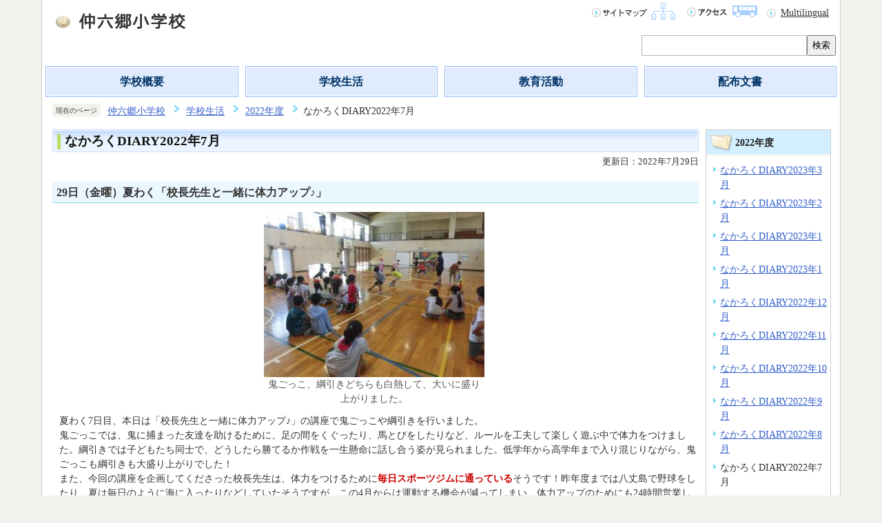

--- FILE ---
content_type: text/html
request_url: https://www.ota-school.ed.jp/nakarokugou-es/life/2022nendo/nakaroku202207.html
body_size: 34521
content:
<?xml version="1.0" encoding="UTF-8"?>
<!DOCTYPE html PUBLIC "-//W3C//DTD XHTML 1.0 Transitional//EN" "http://www.w3.org/TR/xhtml1/DTD/xhtml1-transitional.dtd">
<html lang="ja" xml:lang="ja"  xmlns="http://www.w3.org/1999/xhtml">
<head>
<meta name="viewport" content="width=device-width,shrink-to-fit=no,initial-scale=1.0" />
<meta http-equiv="X-UA-Compatible" content="IE=edge" />
<meta http-equiv="content-type" content="text/html; charset=UTF-8" />
<meta http-equiv="content-language" content="ja" />
<meta http-equiv="Content-Style-Type" content="text/css" />
<meta http-equiv="Content-Script-Type" content="text/javascript" />


<link rel="stylesheet" type="text/css" media="all" href="/css/style.wysiwyg.css" />
<link rel="stylesheet" type="text/css" media="all" href="/css/style.tableconverter.css" />

<link rel="stylesheet" type="text/css" media="all" href="/css/e02c02_style.css" />
<link rel="stylesheet" type="text/css" media="(max-width: 670px)" href="/css/e02c02_style_smph.css" />
<link rel="stylesheet" type="text/css" media="print" href="/css/e02c02_print.css" />
<title>なかろくDIARY2022年7月｜大田区教育委員会</title>
<script type="text/javascript" src="/js/jquery.1.11.0.js"></script>
<script type="text/javascript" src="/js/cms.common.js" charset="UTF-8"></script>



<script type="text/javascript">
// <![CDATA[
 (function(i,s,o,g,r,a,m){i['GoogleAnalyticsObject']=r;i[r]=i[r]||function(){
 (i[r].q=i[r].q||[]).push(arguments)},i[r].l=1*new Date();a=s.createElement(o),
 m=s.getElementsByTagName(o)[0];a.async=1;a.src=g;m.parentNode.insertBefore(a,m)
 })(window,document,'script','https://www.google-analytics.com/analytics.js','ga');

 ga('create', 'UA-129307646-1', 'auto');
 ga('send', 'pageview');
// ]]>
</script>
</head>
<body id="base">

<div id="baseall">
<!-- ▼ヘッダーここから▼ -->
<div class="h0wrap clearfix">
<div id="h0left1"><a name="PTOP" id="PTOP"><img src="/images/spacer.gif" alt="このページの先頭です" width="1" height="3" /></a></div>
<div id="h0left2"><a href="/nakarokugou-es/index.html"><img src="/images/45_title_c.png" alt="仲六郷小学校" /></a></div>
<div id="h0left3"><img src="/images/spacer.gif" alt="サイトメニューここから" width="1" height="1" /><a href="#CONT"><img src="/images/spacer.gif" alt="サイトメニューをとばして本文へ" width="1" height="1" /></a></div>
<div id="h0right">
<ul class="headlist">
<li><a href="/nakarokugou-es/sitemap.html"><img src="/images/e02c02_hnb_sitemap.gif" alt="サイトマップ" width="125" height="27" /></a></li>
<li><a href="/nakarokugou-es/guide/access.html"><img src="/images/e02c02_hnb_access.gif" alt="アクセス" width="108" height="27" /></a></li>
<li class="multilingual_link" lang="en" xml:lang="en"><a href="/nakarokugou-es/multilingual.html">Multilingual</a></li>
</ul>
<!-- Google -->
<div class="search-wp">
    <form method="get" action="//www.google.co.jp/search">
        <input type="text" name="q" size="40" maxlength="255" value="" class="search" title="検索" />
        <input type="hidden" name="ie" value="UTF-8" />
        <input type="hidden" name="oe" value="UTF-8" />
        <input type="hidden" name="hl" value="ja" />
        <input type="hidden" name="sitesearch" value="www.ota-school.ed.jp/nakarokugou-es" />
        <button type="submit" name="action" value="send">検索</button>
    </form>
</div>
<!-- Google -->
</div>
</div>
<hr />
<!--▽グローバルナビ▽-->
<div id="t-gnavi">
<ul>
<li><a href="/nakarokugou-es/guide/index.html">学校概要</a></li>
<li><a href="/nakarokugou-es/life/index.html">学校生活</a></li>
<li><a href="/nakarokugou-es/event/index.html">教育活動</a></li>
<li><a href="/nakarokugou-es/letter/index.html">配布文書</a></li>
</ul>
</div>
<!--△グローバルナビ△-->
<div class="guidance"><img src="/images/spacer.gif" alt="サイトメニューここまで" width="1" height="1" /></div>




<hr />
<!--▽パンくずナビ▽-->
<div id="pankuzu" class="sp-none">
<p class="pankuzu_title">現在のページ</p>
<ol>
<li><a href="../../index.html">仲六郷小学校</a></li>
<li><a href="../index.html">学校生活</a></li>
<li><a href="./index.html">2022年度</a></li>
<li class="pk-thispage">なかろくDIARY2022年7月</li>

</ol>
</div>
<!--△パンくずナビ△-->
<!-- ▲ヘッダーここまで▲ -->
<hr />
<div class="wrap clearfix">





<!-- ▼メインコンテンツここから▼ -->
<div id="main">
<div id="contents">
<div class="guidance"><a name="CONT" id="CONT"><img src="/images/spacer.gif" alt="本文ここから" width="1" height="1" /></a></div>

<div id="bgline">
<div id="bgbox">
<h1>なかろくDIARY2022年7月</h1>
</div>
</div>






<p class="update">更新日：2022年7月29日</p>







<div class="h2bg"><h2><span>29日（金曜）夏わく「校長先生と一緒に体力アップ♪」</span></h2></div>




<div class="img-area">
<p class="img-center"><img src="nakaroku202207.images/tuna.JPG" width="320" height="240" alt="" /><br /><span>鬼ごっこ、綱引きどちらも白熱して、大いに盛り上がりました。</span></p>
</div>




<div class="wysiwyg_wp">
<p>夏わく7日目、本日は「校長先生と一緒に体力アップ♪」の講座で鬼ごっこや綱引きを行いました。<br />鬼ごっこでは、鬼に捕まった友達を助けるために、足の間をくぐったり、馬とびをしたりなど、ルールを工夫して楽しく遊ぶ中で体力をつけました。綱引きでは子どもたち同士で、どうしたら勝てるか作戦を一生懸命に話し合う姿が見られました。低学年から高学年まで入り混じりながら、鬼ごっこも綱引きも大盛り上がりでした！<br />また、今回の講座を企画してくださった校長先生は、体力をつけるために<span class="text-color-red">毎日スポーツジムに通っている</span>そうです！昨年度までは八丈島で野球をしたり、夏は毎日のように海に入ったりなどしていたそうですが、この4月からは運動する機会が減ってしまい、体力アップのためにも24時間営業しているスポーツジムに通いだしたそうです。毎日運動習慣があるとは驚きですね。<br />そんな校長先生も、昨年運動中に怪我をしてしまったそうです。原因は準備運動不足だったそうで、準備運動の大切さを改めて感じたとお話しされていました。<br />暑い日が続いていますが、運動をする際には準備運動をしっかりとして、怪我無く楽しみ、暑さに負けない体力をつけたいですね！</p>
</div>



<div class="img-area">

<p class="img-txt-left"><img src="nakaroku202207.images/tuna2.JPG" width="240" height="180" alt="" /><br /><span>チームで作戦を立てます。</span></p>


<p class="img-txt-left"><img src="nakaroku202207.images/tuna3.JPG" width="240" height="180" alt="" /><br /><span>怪我をしないために準備体操、整理運動もしっかり行います。</span></p>

</div>



<div class="h2bg"><h2><span>7月28日（木曜）</span></h2></div>




<div class="wysiwyg_wp">
<p>本日は前期夏季水泳最終日<br />どの学年の児童もはりきって検定を受けていました。<br />少ない人数だったので、しっかりと距離をとって安全に行うことができ、<br />いつも以上にたくさん泳ぐことができました。</p><p>後期の夏季水泳は<br />【1・2・3年生】は8月23日（火曜）から。<br />【4・5・6年生】は8月24（水曜）からです。<br />間違えないように気を付けてください。</p><p>8月1日（月曜）は全校登校日です。<br />児童の登校が少しずつ早くなってきていますので、<br />8時15分～25分頃に登校させるよう、ご協力をお願いします。</p>
</div>



<div class="img-area">

<p class="img-txt-left"><img src="nakaroku202207.images/IMG_0075.JPG" width="180" height="135" alt="" /></p>


<p class="img-txt-left"><img src="nakaroku202207.images/kkkkkkkkk.jpg" width="180" height="191" alt="" /></p>


<p class="img-txt-left"><img src="nakaroku202207.images/mmmmmmm.jpg" width="180" height="65" alt="" /></p>

</div>



<div class="h2bg"><h2><span>7月28日（木曜）夏わく「ガールスカウトと一緒にアウトドア探検に出発だ」中止のお知らせ</span></h2></div>



<div class="img-area">

<p class="img-txt-right"><img src="nakaroku202207.images/IMG_8892.JPG" width="314" height="194" alt="" /><br />
<span>7月27日　スポーツ鬼ごっこ　相手の動きをよく見極めて、陣地からコーンをゲットの瞬間！</span></p>


<p><br />夏わく6日目、27日のスポーツ鬼ごっこは申し込みの段階で定員の倍以上の申し込みがあり、急遽2つのグループに分けて講座を行いました。<br />人数の関係で、偶数・奇数の異学年の組み合わせでのグループになりましたが、上学年の子達が上手に声掛けをして、普段とは違う鬼ごっこを楽しんでいました。<br />明日28日の講座ですが、残念ながら中止になりました。<br />次回の夏わくは29日（金曜）「校長先生と一緒に体力アップ♪」です。よろしくお願いします。</p>

</div>



<div class="h2bg"><h2><span>7月27日（水曜）　夏休み7日目　3，2，1年生プール検定</span></h2></div>




<div class="wysiwyg_wp">
<p>夏休みになって1週間がたちました。<br />今日は昨日とは打って変わって朝から晴れ晴れとした天気となり、3，2，1年生の水泳指導をすべて行うことができました。今日のような天気ですと、プールの水もきらきらと輝いて、素敵な思い出になりますね。</p><p>さて、楽しいだけがプールじゃない！<br />この夏、過去の自分を乗り越える試練がやってきました。<br />そう<span class="text-color-red">「プール検定」</span>です。</p><p>2，3年生は去年の自分よりも上の級に挑戦するべく一生懸命検定に挑みました。<br />1年生は初めてのプール検定なので、顔をつけて数歩歩く練習や、すいすいと水と一体になっている子がいました。<br />明日は<span class="text-color-red">高学年の検定日</span>です。<br />今回は残念ながらプールに入れなくてゲットできなかったり、天気の関係であまり練習できずにステップアップができなかったりした子も安心してください。夏休みの後半にも検定があるので、ステップアップ目指してプールに来てくれればと思います。<br />7月も終盤、日差しが強い日が増えてきたので、体調管理には気を付けて過ごしましょう。</p>
</div>



<div class="img-area">

<p class="img-txt-left"><img src="nakaroku202207.images/CIMG3271.JPG" width="240" height="180" alt="" /><br /><span>検定に向けて一生懸命練習中です！</span></p>


<p class="img-txt-left"><img src="nakaroku202207.images/CIMG3274.JPG" width="240" height="180" alt="" /><br /><span>キレイな空の下でちょっと休憩～♪</span></p>

</div>



<div class="h2bg"><h2><span>7月26日（火曜）　金管バンドクラブ練習</span></h2></div>




<div class="img-area">
<p class="img-center"><img src="nakaroku202207.images/IMG_8883.JPG" width="320" height="240" alt="" /></p>
</div>




<div class="wysiwyg_wp">
<p>今日は雨のため、4，5，6年生のプールは中止でしたが、午前中に音楽室を開放して、金管バンドクラブの自主練習を行っていました。今挑戦しているのは「ホール・ニュー・ワールド」（映画「アラジン」で使われている曲）です。難しい曲ですが、先生に丁寧にレクチャーを受けて、確かめながら繰り返し練習をしていました。人数が少ないということもあり、自分の楽器の演奏に集中して取り組んでいました。発表会が楽しみです。<br />音楽室の隣の図書室も開放をしており、本の貸し出しを行っていました。1年生4名が来て本を借りていました。次は登校日の8月1日（月曜）に図書室を開放します。是非、本を借りに来てください。</p>
</div>




<div class="img-area">
<p class="img-center"><img src="nakaroku202207.images/IMG_8881.JPG" width="320" height="240" alt="" /><br /><span>友達と合わせたり確認したり…上達できたかな？！</span></p>
</div>




<div class="img-area">
<p class="img-center"><img src="nakaroku202207.images/IMG_8877.JPG" width="320" height="240" alt="" /><br /><span>1年生の児童が本を借りに来ました！</span></p>
</div>




<div class="img-area">
<p class="img-center"><img src="nakaroku202207.images/IMG_8878.JPG" width="320" height="240" alt="" /><br /><span>どの本にしようか迷うな…</span></p>
</div>




<div class="h2bg"><h2><span>7月26日（火曜）　プール中止のお知らせ</span></h2></div>




<div class="wysiwyg_wp">
<p>本日、第3回目（6年生）のプールは、雨天のため中止いたします。</p>
</div>




<div class="h2bg"><h2><span>7月25日（月曜）図書室開放…明日も開いています。</span></h2></div>



<div class="img-area">

<p class="img-txt-right"><img src="nakaroku202207.images/IMG_8872.JPG" width="320" height="183" alt="" /><br />
<span>準備万端！みんなが来るのを待っています。</span></p>


<p><br />夏休みの図書室開放日初日。<br />プール帰りの低学年がたくさん来てくれるかなあと期待していましたが、<br />今日、図書室が開放されているのを知らない人が多かったようで、<br />読書司書さんがちょっと寂しそうでした。<br />明日もあります。<br />是非、本を借りに来てください。待っています。</p>

</div>



<div class="h2bg"><h2><span>7月26日（火曜）　プール中止のお知らせ</span></h2></div>



<div class="img-area">

<p class="img-txt-left"><img src="nakaroku202207.images/IMG_8874.JPG" width="250" height="248" alt="" /></p>


<p><br />本日、第1回目（4年生）、第2回目（5年生）のプールは、雨天のため中止いたします。</p><p>6年生については10時30分頃に実施の判断をします。</p>

</div>



<div class="h2bg"><h2><span>7月25日（月曜）　夏休み5日目</span></h2></div>




<div class="wysiwyg_wp">
<p>夏休み5日目。<br />朝から夏らしい天気となり、3・2・1年生の水泳指導をすべて行うことができました。暑い日差しの中、より楽しそうな子どもたちの声が響いていました。水泳指導も始まったばかりです。まだ参加できていない人、前回入れなかった4年生や5年生もぜひ参加してください。<br />今日から個人面談もスタートしています。保護者の皆様にはお暑い中、また、ご多忙の中、ありがとうございます。子どもたちの1学期の様子について担任とお話しできる機会となっております。成長の様子について共有できればと思います。<br />今日は、午前・午後とわくわくスクールも行っています。今日は「植木鉢作り」「俳句を楽しもう」と2つの講座が開かれました。先生の話に耳を傾け、自分の持っているイメージや考えを表現しようと一人一人が集中して取り組む様子が見られました。子どもたちにとって充実した時間となったのではないでしょうか。<br />まだ夏休みも始まったばかりですが、学習には取り組めているでしょうか。短い時間でも毎日コツコツ継続していけると良い習慣になっていくと思います。計画的に進められると良いですね。</p>
</div>




<div class="img-area">
<p class="img-left"><img src="nakaroku202207.images/CIMG3264.JPG" width="320" height="240" alt="" /><br /><span>良い天気の中、みんな気持ちよさそうです</span></p>
</div>




<div class="img-area">
<p class="img-left"><img src="nakaroku202207.images/CIMG3246.JPG" width="320" height="240" alt="" /><br /><span>みんな真剣に作っています</span></p>
</div>




<div class="img-area">
<p class="img-left"><img src="nakaroku202207.images/CIMG3265.JPG" width="320" height="240" alt="" /><br /><span>どんな俳句を作ろうか…</span></p>
</div>




<div class="h2bg"><h2><span>7月23日（土曜）　雑色商店街後援「夏休みこども手作り教室」　　PTA文化委員</span></h2></div>




<div class="img-area">
<p class="img-center"><img src="nakaroku202207.images/IMG_8868.JPG" width="634" height="424" alt="" /><br /><span>ライトに照らされてビーズやラメがキラキラ舞うスノードームライト作り</span></p>
</div>



<div class="img-area">

<p class="img-txt-right"><img src="nakaroku202207.images/IMG_8844.JPG" width="321" height="241" alt="" /><br />
<span>オリジナルボールペン作り第1部でした。自分だけのボールペンが完成！</span></p>


<p><br />雑色商店街の後援をいただき、雑色商店街コミュニティセンターで「夏休みこども手作り教室」が行われました。<br />3年ぶりの教室でしたが、仲六郷小学校の半分以上の児童が申し込んだそうです。<br />お絵描き風鈴・オリジナルボールペン・スノードームライトの3つから1つだけ選んで作ります。<br />友達と楽しそうに作っている子、自分の世界に浸って黙々と作業をする子、いろんな子がいますが、作る時間だけでなく、お家に持って帰って使うことを楽しみに制作しているところがとっても楽しそうでした。<br />当日も大変ですが、そこに至るまでの企画・展示・募集・受講者の決定・通知・準備など3年ぶりの開催で、文化委員の皆様、大変ご苦労があったと思います。おかげさまでたくさんの笑顔が見られました。ありがとうございました。<br />今回4年生は残念ながら参加できませんでしたが、個人面談の際、キットを受け取ることができるので安心してください。</p>

</div>


<div class="img-area">

<p class="img-txt-left"><img src="nakaroku202207.images/IMG_8863.JPG" width="315" height="216" alt="" /><br /><span>お絵描き風鈴は2部構成でした。後半は2年生の女の子だけになってしまいさながら「女子会」でした。</span></p>


<p class="img-txt-left"><img src="nakaroku202207.images/IMG_8855.JPG" width="315" height="222" alt="" /><br /><span>1部と2部の間で、丁寧に消毒作業をいていただきました。</span></p>

</div>


<div class="img-area">

<p class="img-txt-left"><img src="nakaroku202207.images/IMG_8852.JPG" width="316" height="202" alt="" /><br /><span>ビーズやラメ、シールなど細かいものがたくさんあり、準備が大変です。</span></p>


<p class="img-txt-left"><img src="nakaroku202207.images/IMG_8856.JPG" width="315" height="192" alt="" /><br /><span>2部の子達は早々に到着して早く始まらないかとうずうずしています。</span></p>

</div>


<div class="img-area">

<p class="img-txt-left"><img src="nakaroku202207.images/IMG_8865.JPG" width="315" height="215" alt="" /><br /><span>今日のお約束や作り方を文化委員の方がされました。</span></p>


<p class="img-txt-left"><img src="nakaroku202207.images/IMG_8858.JPG" width="315" height="224" alt="" /><br /><span>子どもたちもしっかり聞いています。</span></p>

</div>


<div class="img-area">

<p class="img-txt-left"><img src="nakaroku202207.images/IMG_8862.JPG" width="316" height="231" alt="" /><br /><span>受付も</span></p>


<p class="img-txt-left"><img src="nakaroku202207.images/IMG_8850.JPG" width="314" height="224" alt="" /><br /><span>帰る時もしっかりチェックしていただきました。</span></p>

</div>



<div class="h2bg"><h2><span>7月22日(金曜)　夏休み2日目</span></h2></div>




<div class="wysiwyg_wp">
<p>夏休み2日目です。午前中は天候が悪く、5年生の水泳指導は中止となってしまいました。4年生とともに、来週リベンジですね。今、仲六小は夏休みですが、1日学校にいると様々な「音」が聞こえます。工事をしている機械の大きな「音」、プールに来た人が受付で名前を言っている「音」、学童に通っている人が並んでおしゃべりしながら待っている「音」、夏わくでタブレットのキーボードを押している「音」、いろいろです。学童に通っている人たちは、工事の関係でいつも使っているオープンルームが使えないので、校内のあちこちの教室を使っています。普段とはちがう特別感があるのか、その分テンションが高いようです。夏休みに入り、子どもたちがどのように過ごしているか気になるところですが、校内で聞こえる子どもたちの声にホッとしています。</p>
</div>




<div class="img-area">
<p class="img-left"><img src="nakaroku202207.images/WIN_20220722_12_07_16_Pro.jpg" width="320" height="180" alt="" /><br /><span>学童の部屋は使えないので・・・</span></p>
</div>




<div class="img-area">
<p class="img-left"><img src="nakaroku202207.images/WIN_20220722_12_06_10_Pro.jpg" width="320" height="180" alt="" /><br /><span>いつもとはちがう場所へ・・・</span></p>
</div>




<div class="img-area">
<p class="img-left"><img src="nakaroku202207.images/WIN_20220722_12_06_29_Pro.jpg" width="320" height="180" alt="" /><br /><span>算数教室が学童の部屋に！</span></p>
</div>




<div class="h2bg"><h2><span>7月22日（金曜）　夏季プールのお知らせ</span></h2></div>



<div class="img-area">

<p class="img-txt-left"><img src="nakaroku202207.images/IMG_8826.JPG" width="240" height="180" alt="" /><br />
<span>5年生　夏季プール中止のお知らせ</span></p>


<p>雨天のため、本日の5年生の夏季プールは中止です。<br />6年生は10時半くらいに判断します。</p>

</div>



<div class="h2bg"><h2><span>7月21日（木曜）夏休み初日</span></h2></div>




<div class="wysiwyg_wp">
<p>昨日は、どの子も目を輝かせながら夏休みの予定について話してくれました。今日から待ちに待った夏休みです。ぜひ、素敵夏休みを過ごしてほしいと思います。<br />学校では、夏季水泳指導や夏休みのわくわくスクールなど夏休み期間中も様々な取り組みを行っています。<br />今日の夏季水泳指導は低学年でした。たくさんの先生が個別で指導にあたることができるのが夏季水泳指導の良いところです。短い時間でしたが課題別に分かれて集中して練習に取り組むことができました。<br />夏休みわくわくスクールでは、タブレットを活用した講座を行いました。参加者15人の予定でしたが、当日体調不良などで欠席のご連絡をいただき、8人が参加しました。<br />健康観察して参加の可否を決めていただいて感謝申し上げます。なお、今年度の夏休みわくわくスクールはリモートで見ることも可能です。本日「令和4年度 仲六郷小学校」のクラスルームからMEETをつなぎましたが、アクセスがありませんでした。よかったらこちらもご活用ください。</p>
</div>



<div class="img-area">

<p class="img-txt-left"><img src="nakaroku202207.images/10.JPG" width="240" height="180" alt="" /><br /><span>怖がらないで顔をつけられるかな</span></p>


<p class="img-txt-left"><img src="nakaroku202207.images/11.JPG" width="240" height="180" alt="" /><br /><span>プールサイドにつかまって浮く感覚を掴もう</span></p>

</div>


<div class="img-area">

<p class="img-txt-left"><img src="nakaroku202207.images/8.JPG" width="240" height="180" alt="" /><br /><span>長い距離を泳ぐぞ！</span></p>


<p class="img-txt-left"><img src="nakaroku202207.images/7.JPG" width="240" height="180" alt="" /><br /><span>アドバイスを受けて一人一人がんばって練習に取り組むことができました。</span></p>

</div>



<div class="img-area">
<p class="img-left"><img src="nakaroku202207.images/5.JPG" width="320" height="240" alt="" /><br /><span>プログラミングってどんなもの？</span></p>
</div>




<div class="h2bg"><h2><span>7月20日（水曜）1学期終わりました　～児童誘導員さん～</span></h2></div>



<div class="img-area">

<p class="img-txt-right"><img src="nakaroku202207.images/IMG_8792.JPG" width="316" height="257" alt="" /><br />
<span>名簿をチェック。みんな下校したかな？！確認中</span></p>


<p><br />本校の児童誘導員さんは単に交差点に立って子どもたちを安全に道路を渡すだけではありません。<br />誰が通っているかしっかり把握されています。<br />遅れている子が誰か、全員、登校・下校しているかもしっかり把握されています。<br />時折写真のように名簿を見て、まだこの子は通っていないけれど、大丈夫かなあと心配され、<br />靴箱まで行って確認してくださっています。<br />1学期大きな事故もなく安全に子どもたちが登校できたのも誘導員さんのおかげです。<br />1学期もお世話になりました。<br />夏休み中もプールや夏わくでお世話になります。</p>

</div>


<div class="img-area">

<p class="img-txt-left"><img src="nakaroku202207.images/IMG_8786.JPG" width="315" height="227" alt="" /><br /><span>荷物を取りに来校いただいた保護者の方もいらっしゃいました。ありがとうございます。</span></p>


<p class="img-txt-left"><img src="nakaroku202207.images/IMG_8785.JPG" width="314" height="200" alt="" /><br /><span>最後の最後　大きな荷物で大変！</span></p>

</div>


<div class="img-area">

<p class="img-txt-left"><img src="nakaroku202207.images/IMG_8813.JPG" width="315" height="254" alt="" /><br /><span>5年生は稲を持ち帰りました。休み中のお世話をお願いします。</span></p>


<p class="img-txt-left"><img src="nakaroku202207.images/IMG_8783.JPG" width="315" height="253" alt="" /><br /><span>さようなら！元気で楽しいお休み過ごしてね！</span></p>

</div>



<div class="h2bg"><h2><span>7月20日（水曜）1学期終業式</span></h2></div>




<div class="img-area">
<p class="img-center"><img src="nakaroku202207.images/CIMG3170.JPG" width="640" height="398" alt="" /></p>
</div>



<div class="img-area">

<p class="img-txt-left"><img src="nakaroku202207.images/CIMG3171.JPG" width="315" height="196" alt="" /></p>


<p><br />感染症対策対策として、リモートでの終業式としました。<br />多目的室で1年生のみが参加して、校長先生からのお話、5年生代表児童のあいさつ、生活指導の先生からのお話を聞きました。<br />校内放送を使用してのリモートですが、学級閉鎖のクラスにはクラスルームからMeetにして配信しました。<br />1年生は全校の代表としてしっかり話を聞いたり、拍手をしたりしました。最後に拍手をしてくださいと2年生以上に願いしたところ、多目的室にも拍手の音が聞こえてきました。</p>

</div>


<div class="img-area">

<p class="img-txt-left"><img src="nakaroku202207.images/CIMG3175.JPG" width="315" height="216" alt="" /><br /><span>5年生のあいさつはとっても立派でした。高学年としての努力や意気込み、希望が伝わってきました。</span></p>


<p class="img-txt-left"><img src="nakaroku202207.images/CIMG3178.JPG" width="314" height="186" alt="" /><br /><span>5年生のお話をしっかり聞いている1年生。1年生もとっても素敵です。</span></p>

</div>


<div class="img-area">

<p class="img-txt-left"><img src="nakaroku202207.images/CIMG3197.JPG" width="315" height="242" alt="" /><br /><span>コロナ禍に負けず、3つのものを鍛えましょう。</span></p>


<p class="img-txt-left"><img src="nakaroku202207.images/CIMG3214.JPG" width="315" height="233" alt="" /><br /><span>最後にもう1回校長先生からのお話です。</span></p>

</div>



<div class="h2bg"><h2><span>7月19日（火曜） 服務事故研修　教職員</span></h2></div>



<div class="img-area">

<p class="img-txt-left"><img src="nakaroku202207.images/IMG_8775.JPG" width="316" height="182" alt="" /></p>


<p><br />令和4年4月1日に施行された「教育職員等による自動生徒性暴力等の防止等に関する法律」の趣旨及び目的等を踏まえて、今日諸君による性暴力等を根絶するために、「学校内外において性暴力が許されないこと・教職員の言動で困ったことがあれば相談すること」について明日の終業式に校長先生から講話があります。<br />それに向けて、校内で服務事故にの研修が行われました。<br />事例を踏まえてどう行動するべきか、服務事故が起きないために何をしたら良いのか先生方も勉強です。<br />最後はそれがムーブメントになるよう、スローガンを考えていただきました。</p>

</div>



<div class="h2bg"><h2><span>7月19日（火曜）1学期最後の給食</span></h2></div>



<div class="img-area">

<p class="img-txt-left"><img src="nakaroku202207.images/IMG_8770.JPG" width="315" height="241" alt="" /><br /><span>今日はお代わりがいっぱい！ラッキー！</span></p>


<p class="img-txt-left"><img src="nakaroku202207.images/IMG_8766.JPG" width="315" height="218" alt="" /><br /><span>大きなお口でパクッ</span></p>

</div>


<div class="img-area">

<p class="img-txt-left"><img src="nakaroku202207.images/IMG_8767.JPG" width="315" height="162" alt="" /><br /><span>みんなで食べるとおいしいね。</span></p>


<p class="img-txt-left"><img src="nakaroku202207.images/IMG_8774.JPG" width="315" height="203" alt="" /><br /><span>カメラを意識するなって言われても意識しちゃうなあ～</span></p>

</div>


<div class="img-area">

<p class="img-txt-right"><img src="nakaroku202207.images/IMG_8771.JPG" width="316" height="245" alt="" /></p>


<p><br />今日は1学期最後の給食です。<br />今日のメニューは、子どもたちが大好きなチキンやミルクパン、ポテトです。<br />残念ながら急な学級閉鎖が出たため、1クラス分を各クラスに分けたため、いつもならばなかなか出ないチキンのお代わりもたっくさんあります。<br />栄養士の先生が、学校中を回って、サンタクロースのように大きな袋でパンを配っていました。<br />いろんなものの値段が高騰している中で安価な食費でバランスがとれたおいしい給食をだしていただきました。<br />調理員さんや栄養士の先生に感謝しながらいただきました。<br />「ごちそうさまでした。」</p>

</div>



<div class="h2bg"><h2><span>7月19日（火曜）夏休み用生け花</span></h2></div>




<div class="img-area">
<p class="img-center"><img src="nakaroku202207.images/IMG_8751.JPG" width="611" height="447" alt="" /></p>
</div>



<div class="img-area">

<p class="img-txt-left"><img src="nakaroku202207.images/IMG_8752.JPG" width="320" height="305" alt="" /></p>


<p><br />校長先生は八丈島の出身です。<br />以前、多田先生が流木を使った作品を作られていたのを見て、八丈島から持参された流木をプレゼントされました。<br />明後日から夏休みですが、例年長期のお休みの間は生け花はお休みされるのですが、今回はそのプレゼントされた流木を使った作品を作ってくださいました。<br />とても斬新な作品です。<br />夏わくや個人面談などで学校に来校された折にはぜひ見て頂けると嬉しいです。<br />校長先生から面白いことを教えていただきました。<br />海岸に落ちている船の端材は油が塗ってあるのでバーベキューなどをやるときに重宝するそうです。<br />さてここで問題です。右の写真のどれがそのよく燃える木でしょうか？<br />わかるかな？<br />答えは写真のど真ん中にある貝殻の付いている木です。<br />海岸に行ったらそんな目で見るのも楽しそうですね。</p>

</div>



<div class="h2bg"><h2><span>7月14日（木曜）敬老の日　メッセージカード作り　3年生</span></h2></div>



<div class="img-area">

<p class="img-txt-right"><img src="nakaroku202207.images/IMG_8743.JPG" width="321" height="212" alt="" /><br />
<span>3年生らしい内容です。子どもたちの真心が伝わりますように…</span></p>


<p><br />敬老の日に区内の高齢者の方にプレゼントするメッセージカード。<br />毎年社会福祉事務所から依頼をされ、本校では3年生が毎年担当しています。<br />昨年はタブレットのお絵描きソフトを使ってカードを作りましたが、<br />今年度は手描きです。<br />誰に届くか分かりませんが、心を込めて、自分の頑張っていることや相手の健康を思いやる言葉を丁寧に綴りました。<br />喜んでいただけたら嬉しいです。<br />提出期限を失念して、事務所の方にはご迷惑をおかけしました。<br />無事にお手元に届きますように…</p>

</div>



<div class="h2bg"><h2><span>7月14日（木曜）　Meetの練習　　1年生</span></h2></div>




<div class="img-area">
<p class="img-center"><img src="nakaroku202207.images/IMG_8730.JPG" width="640" height="466" alt="" /><br /><span>多目的室にいる先生が画面越しに映って大喜びの子どもたち。嬉しくてマイクのオンオフをつい忘れがち…</span></p>
</div>



<div class="img-area">

<p class="img-txt-left"><img src="nakaroku202207.images/IMG_8729.JPG" width="319" height="219" alt="" /><br />
<span>教室からちょっと離れた多目的室から先生が子どもたちの点呼をしました。元気な子どもたちの声が画面からというよりも廊下伝いで聞こえます。</span></p>


<p><br />昨年に引き続き、2学期をスムーズに始めることを目的に、8月30日（火曜）31日（水曜）8時25分からオンライン学活を行います。<br />昨年度の経験がない1年生は、夏休み前にMeetの練習をしました。<br />それぞれのクラスルームから入ってMeetに入ります。<br />自分のカメラはオンにしますが、マイクは自分が話すときだけオンにして、指示がないときはオフにします。<br />教室にいない先生が画面越しに自分の名前を呼んでくれるだけで子どもたちは大喜び！<br />ついマイクを切り忘れ、ハウリングして慌てて切るということが何度もありました。<br />Meetでは背景を変えることができますが、たくさんの人が同時に作業をするときは背景を変えることはおすすめしません。<br />先生の画面をピン止めしたり、先生が送った画面を共通して見る方法も少し練習しました。<br />もし感染状況がかなり悪化し場合も登校日はこれで対応ができます。<br />ご家庭でもやり方をご確認いただけると大変助かります。</p>

</div>


<div class="img-area">

<p class="img-txt-left"><img src="nakaroku202207.images/IMG_8728.JPG" width="314" height="207" alt="" /><br /><span>1組は先生と一緒に教室で練習しました。</span></p>


<p class="img-txt-left"><img src="nakaroku202207.images/IMG_8727.JPG" width="316" height="185" alt="" /><br /><span>2組は、最初先生はオープンの隅からスタート。だんだん遠くに行きました。ネットワークが時々切れてしまい難しかったです。</span></p>

</div>



<div class="h2bg"><h2><span>7月14日（木曜）15日（金曜）　延期された着衣泳　5年生</span></h2></div>



<div class="img-area">

<p class="img-txt-right"><img src="nakaroku202207.images/IMG_8733.JPG" width="320" height="218" alt="" /><br />
<span>着衣泳が中止になっても、学期末はやることがいっぱい。それなりに大忙し！</span></p>


<p><br />14日（木曜）5年生は朝から大きな荷物を持ってきました。<br />夏休みを前に、水難事故から身を守るための着衣泳の学習のためです。以前は4年生で行っていましたが、<br />コロナで1年水泳の学習ができない年があったために今は5年生の学習です。また、着衣泳は水が汚れるので、1学期の最後の水泳学習として位置付けられています。<br />2日間とも残念ながら天候に恵まれず、今年度の着衣泳は中止になりました。<br />5年生の子どもたちは時折雨が上がり明るくなる空を見つけては先生にできそうだと交渉しますが、明るくても実は雨が降っていたり、雨雲レーダーを確認すると雨が上がっている時間がごくわずかであることも考え、無理をしないことにしました。とっても残念そうな子どもたちでしたが、まだ来年チャンスがあります。</p>

</div>



<div class="h2bg"><h2><span>7月14日（木曜）六郷出張所との連携～防災訓練TEST～</span></h2></div>




<div class="img-area">
<p class="img-center"><img src="nakaroku202207.images/IMG_8740.JPG" width="593" height="460" alt="" /><br /><span>子どもたちが普段使っている電子黒板を使って、非常時に防災情報をどう住民の方に提供できるか実験中</span></p>
</div>



<div class="img-area">

<p class="img-txt-left"><img src="nakaroku202207.images/IMG_8736.JPG" width="320" height="212" alt="" /><br />
<span>出張所のシステムと学校の校内用放送PCを連携して情報を共有させます。</span></p>


<p><br />六郷地域は防災について意識のとても高い地域です。<br />9月にも2年ぶりに水害の際の受け入れ訓練が予定されています。<br />今回六郷出張所に新しく導入されたシステムを避難所になる学校でどう活用するか実験・検証に職員の方が来校されました。<br />逐次更新される被害情報を住民の方に提供できるように、教室によって少し機器が異なるので、見え方の確認や校内放送を使用するため気を付けることなどを確認しました。<br />8月には本校を会場に23の出張所の方が見学されるそうです。</p>

</div>


<div class="img-area">

<p class="img-txt-left"><img src="nakaroku202207.images/IMG_8737.JPG" width="314" height="221" alt="" /><br /><span>理科室の大型モニターは画像が良く見えます。</span></p>


<p class="img-txt-left"><img src="nakaroku202207.images/IMG_8735.JPG" width="315" height="214" alt="" /><br /><span>出張所の方が使用されている端末を見せていただきました。実際は連絡員が持参されたスマホの代わりにネットワークを使用するそうです。</span></p>

</div>



<div class="h2bg"><h2><span>7月14日（木曜）生活科「とうもろこしの皮むき」  1年生</span></h2></div>




<div class="img-area">
<p class="img-center"><img src="nakaroku202207.images/IMG_8706.JPG" width="615" height="403" alt="" /><br /><span>とうもろこしマンにお尋ね中</span></p>
</div>



<div class="img-area">

<p class="img-txt-left"><img src="nakaroku202207.images/IMG_8695.JPG" width="320" height="214" alt="" /><br /><span>普段給食の食材を届けてくださる業者さんが今日はとうもろこしマンになっていろんなことを教えてくれました。</span></p>


<p class="img-txt-left"><img src="nakaroku202207.images/IMG_8698.JPG" width="321" height="261" alt="" /><br /><span>お話を聞いたら手洗いをしてから作業をするよ！みんな手洗いが上手でとうもろこしマンが褒めてくれました。</span></p>

</div>


<div class="img-area">

<p class="img-txt-left"><img src="nakaroku202207.images/IMG_8701.JPG" width="319" height="227" alt="" /><br /><span>まずは新聞紙ととうもろこしをもらいました。どうやるのかなあ、やっていいのかなあ…</span></p>


<p class="img-txt-left"><img src="nakaroku202207.images/IMG_8709.JPG" width="320" height="221" alt="" /><br /><span>1枚1枚皮をむきます。とうもろこし、結構厚着しているよ。</span></p>

</div>


<div class="img-area">

<p class="img-txt-left"><img src="nakaroku202207.images/IMG_8707.JPG" width="320" height="253" alt="" /><br /><span>見て～ひげまできれいに取れたよ～</span></p>


<p class="img-txt-left"><img src="nakaroku202207.images/IMG_8711.JPG" width="320" height="234" alt="" /><br /><span>きれいにできたか、とうもろこしマンがチェック！上手にできた子は2本目に挑戦！</span></p>

</div>


<div class="img-area">

<p class="img-txt-left"><img src="nakaroku202207.images/IMG_8720.JPG" width="320" height="223" alt="" /><br /><span>自分たちで皮むきをしたから味も格別！</span></p>


<p class="img-txt-left"><img src="nakaroku202207.images/IMG_8723.JPG" width="320" height="184" alt="" /><br /><span>美味しいお顔で　ガブッ！</span></p>

</div>


<div class="img-area">

<p class="img-txt-left"><img src="nakaroku202207.images/IMG_8726.JPG" width="321" height="219" alt="" /><br /><span>大きなお口で　がぶっ！</span></p>


<p class="img-txt-left"><img src="nakaroku202207.images/IMG_8721.JPG" width="320" height="231" alt="" /><br /><span>おいしいなあ～　あぐっ！</span></p>

</div>



<div class="h2bg"><h2><span>7月13日（水曜） 道徳『たくさんの「ありがとう」を』　　　1年生　4年生</span></h2></div>



<div class="img-area">

<p class="img-txt-left"><img src="nakaroku202207.images/IMG_8694.JPG" width="320" height="259" alt="" /><br /><span>6年生へのメッセージカードがいっぱい！</span></p>


<p class="img-txt-left"><img src="nakaroku202207.images/IMG_8687.JPG" width="320" height="218" alt="" /><br /><span>道徳でまずはお勉強！</span></p>

</div>



<div class="wysiwyg_wp">
<p>1年生の教室の前を通りかかるとすてきなカードがいっぱい貼ってありました。<br />2組はちょうど道徳の授業の真っ最中です。<br />入学したての頃からお世話になっている6年生に感謝を伝えようという内容です。<br />4月期待もいっぱいだけど、不安もいっぱいだった1年生に寄り添っていろんなお手伝いをしてくれた6年生。<br />1学期を振り返り、自分たちの成長を支えてくれた人たちにたくさんの「ありがとう」を見つけることができました。</p>
</div>



<div class="img-area">

<p class="img-txt-left"><img src="nakaroku202207.images/IMG_8719.JPG" width="320" height="221" alt="" /></p>


<p><br />たくさんの「ありがとう」を4年生の教室でも発見しました！<br />先日環境学習で清掃局の方にたくさん教えていただいたお礼を清掃車の形のカードに書いたものです。<br />自分たちの生活を　自分たちの知らないところで支えてくださる方が大勢いることを学びました。<br />そして、清掃局の方がとても苦労されていることを知り、自分たちのできること、やらなければいけないこともしっかり学べたようです。<br />メッセージカード、届くのを楽しみにしていてください。</p>

</div>



<div class="h2bg"><h2><span>7月13日（水曜）　国語　短文作り　　　1年生</span></h2></div>



<div class="img-area">

<p class="img-txt-left"><img src="nakaroku202207.images/IMG_8693.JPG" width="320" height="236" alt="" /><br /><span>「できた人、発表してください。」先生に言われてたくさんの手が上がります。みんな自信満々！</span></p>


<p class="img-txt-left"><img src="nakaroku202207.images/IMG_8691.JPG" width="320" height="216" alt="" /><br /><span>お隣さんと協力してもOKです！</span></p>

</div>


<div class="img-area">

<p class="img-txt-right"><img src="nakaroku202207.images/IMG_8690.JPG" width="320" height="238" alt="" /><br />
<span>助詞を意識するために、つなぐ音は色を変えて書きました。</span></p>


<p><br />楽しみにしていた水泳の学習が雨でできません。<br />1年生はがっかりしているだろうなあと授業をのぞきにいきました。<br />元気に学習している様子を見て安心しました。<br />4月に入学してひらがなの練習からスタートした1年生も、物語文や説明文の学習も始まり、今日は文作りの学習をしていました。くっつきの「は・を・へ」を意識するためにノートには助詞はマーキングする工夫をしていました。<br />「わたしは　がっこうへ　いきます。」のようなベーシックな文も出ましたが、<br />「ぼくは、○○をするために　○○へいきました。」と3つの助詞を使う工夫をする子がいたり、1文が4行にも及ぶ超大作を作る子がいたり、楽しい授業風景でした。</p>

</div>



<div class="h2bg"><h2><span>7月12日（火曜）保健所の検査</span></h2></div>




<div class="img-area">
<p class="img-center"><img src="nakaroku202207.images/IMG_8671.JPG" width="640" height="436" alt="" /><br /><span>プールの対角線上に塩素濃度のチェックをされました。</span></p>
</div>



<div class="img-area">

<p class="img-txt-left"><img src="nakaroku202207.images/IMG_8680.JPG" width="321" height="245" alt="" /><br />
<span>救急箱の中の薬品などの日付もチェック！</span></p>


<p><br />先週の7日（木曜）に薬剤師の方がプールの水質検査に来ていただきましたが、今日は保健所の方が来校され、プールの水質チェックや安全管理について調査されました。<br />これまでは毎年行っていたそうですが、保健所もお忙しいので、最近は3～4年に1回の訪問のペースだそうです。<br />プールや足洗い槽の水質検査はもちろん、救急箱のチェックや掲示物の確認、救命具の確認、機械室や保健室の確認、記録簿のチェックなどを行いました。<br />ちょうど2年生が水泳の学習中にお邪魔しました。元気な2年生は保健所の方が気になりますが、自分たちの学習にしっかり取り組んでいました。みんなとっても楽しそうです。</p>

</div>


<div class="img-area">

<p class="img-txt-left"><img src="nakaroku202207.images/IMG_8681.JPG" width="319" height="256" alt="" /><br /><span>機械室は整理整頓されているか、薬品の保管は適切かな？</span></p>


<p class="img-txt-left"><img src="nakaroku202207.images/IMG_8672.JPG" width="320" height="196" alt="" /><br /><span>検査をしている中、2年生は水泳の学習中です。保健所の方が何をしているのか気になるけれども、楽しく泳いでいます。</span></p>

</div>


<div class="img-area">

<p class="img-txt-left"><img src="nakaroku202207.images/IMG_8682.JPG" width="321" height="179" alt="" /><br /><span>先生は何となく検査が気になりながらも指導中！</span></p>


<p class="img-txt-left"><img src="nakaroku202207.images/IMG_8685.JPG" width="319" height="203" alt="" /><br /><span>フラフープを使って水に潜る練習です。よ～し、行くぞ！</span></p>

</div>



<div class="h2bg"><h2><span>7月14日（木曜）多田晴綾師範のいけばなを紹介します</span></h2></div>



<div class="img-area">

<p class="img-txt-right"><img src="nakaroku202207.images/CIMG3122.JPG" width="240" height="180" alt="" /></p>


<p><strong>涼しげに愛届けくるドラセラよ　　港子</strong><br />ヒマワリの黄色にマッチしている褐色のドラセナ。細く鋭い形状もいいアクセントである。<br />その花ことばは「永遠の愛」であり、本句の流れに沿っている。<br />「幸福の木」と呼ばれて広く愛され、各家庭の玄関に置かれることも多い。<br />「ロブスターも苦痛を感じる知覚がある」と報告。カニやタコも同様とのこと。<br />そして、「生きたまま　熱湯へ入れるような『極端な方法』での調理禁止」の法制化に<br />可能性がある。既に、スイスやノルウエーでは禁止されているという。<br />生き造りや踊り食い文化のある日本には、頭の痛いことになりそうです。【響メモ】</p>

</div>



<div class="h2bg"><h2><span>7月8日（金曜）PTA地域懇談会</span></h2></div>



<div class="img-area">

<p class="img-txt-left"><img src="nakaroku202207.images/IMG_8656.JPG" width="315" height="231" alt="" /><br /><span>PTA副会長さんが司会</span></p>


<p class="img-txt-left"><img src="nakaroku202207.images/IMG_8657.JPG" width="315" height="214" alt="" /><br /><span>町内会や民生委員の方などご参加いただきました。</span></p>

</div>



<div class="wysiwyg_wp">
<p>3年ぶりにPTA主催の地域懇談会が開かれました。<br />参加者は、PTA会長・副会長・総務、町内会会長（仲六郷一丁目、仲六郷二丁目、東六郷一丁目、東六郷二丁目）、雑色商店街振興組合理事長、保護司、民生主任児童委員、放課後子どもひろば施設長、とうさんの会代表、PTA相談役、そして学校から校長・副校長です。<br />地域懇談会の計画の段階から一転、感染症拡大の状況が芳しくない中、たくさんの方にご参加いただきました。現状を報告しながら、子どもたちのために何ができるのか、お話いただきました。<br />ここ2年間中止になっていた町内会や商店街の夏の納涼会やサマーフェスティバルなど、計画されていることを伺いました。夏のわくわくスクールやPTA主催の手作り教室もたくさんの応募があったことが報告できました。子ども教室でも講師をお招きしての講座がようやく再開しつつあるそうです。<br />夏休みに向けて感染症拡大の心配は尽きませんが、1人1人がしっかり対策を講じ、参加できるものはぜひ参加してほしいと願っています。</p>
</div>




<div class="h2bg"><h2><span>7月6日（水曜）環境学習　4年生</span></h2></div>




<div class="img-area">
<p class="img-center"><img src="nakaroku202207.images/IMG_8608.JPG" width="640" height="421" alt="" /><br /><span>清掃車の仕事や仕事をされている中で困っていることをお話していただきました。</span></p>
</div>



<div class="img-area">

<p class="img-txt-left"><img src="nakaroku202207.images/IMG_8622.JPG" width="315" height="237" alt="" /><br /><span>ごみを入れてボタンを押します。事故防止のために約2秒ほどのタイムラグがあります。</span></p>


<p class="img-txt-left"><img src="nakaroku202207.images/IMG_8619.JPG" width="316" height="185" alt="" /><br /><span>みんなで体験させていただきました。</span></p>

</div>


<div class="img-area">

<p class="img-txt-left"><img src="nakaroku202207.images/IMG_8613.JPG" width="314" height="246" alt="" /><br /><span>車の中も見せていただきました。</span></p>


<p class="img-txt-left"><img src="nakaroku202207.images/IMG_8616.JPG" width="316" height="178" alt="" /><br /><span>「クイズです。この車のタイヤはいくつでしょうか？」一生懸命タイヤを数えている子どもたち。</span></p>

</div>



<div class="h2bg"><h2><span>7月7日（木曜）理科指導専門員による参観指導 「生物どうしの関わり」　6年1組</span></h2></div>



<div class="img-area">

<p class="img-txt-left"><img src="nakaroku202207.images/IMG_8640.JPG" width="320" height="196" alt="" /><br />
<span>メダカをスタートに食べるもの食べられるものを調べました。</span></p>


<p>今週の6年生は大忙しです。<br />月曜に校内研の授業、火曜は社会科見学、そして今日は理科専門指導員の参観授業です。<br />科学教育の充実、理科授業の向上に向けて、定期的に大田区教育委員会理科指導専門員の訪問指導を受けています。<br />今日は「生物どうしの関わり」の2時間目を参観していただきました。<br />メダカの食べるもの、食べられるものを調べてから、給食の食材について各自調べました。生き物が食べ物を介してどのように関わり合っているのか考えました。<br />参観授業では実験の学習を見ていただくことが多いですが、今日は、べることにもまとめることにもタブレットを使用した授業を見ていただきました。参観の後、担任はじっくり授業について専門員の先生からご指導いただきました。<br />よりよい授業のために先生たちも日々研鑽しています。</p>

</div>


<div class="img-area">

<p class="img-txt-left"><img src="nakaroku202207.images/IMG_8641.JPG" width="314" height="199" alt="" /><br /><span>タブレットで調べながら、まとめも並行して行う6年生。作業の速さに驚きます。自分たちの予想を証明するために意欲的に調べ学習を進めていました。</span></p>


<p class="img-txt-left"><img src="nakaroku202207.images/IMG_8642.JPG" width="315" height="249" alt="" /><br /><span>スクールタクトを使うと友達との共有も早い！予想「食べるものを並べるとだんだん大きくなっていくのが分かる。」</span></p>

</div>



<div class="h2bg"><h2><span>7月7日（木曜）図書ボランティアさん今月の活動と図書委員の活動</span></h2></div>




<div class="img-area">
<p class="img-center"><img src="nakaroku202207.images/IMG_8651.JPG" width="611" height="429" alt="" /><br /><span>今月のテーマは花火と夏祭りです。</span></p>
</div>



<div class="img-area">

<p class="img-txt-left"><img src="nakaroku202207.images/IMG_8652.JPG" width="321" height="254" alt="" /><br />
<span>この恐竜は夏わくに使用するものです。さあ、どこで登場するのでしょうか…</span></p>


<p><br />今日は、月1回の図書ボランティアさんの活動日です。<br />図書室前の掲示物を作り変えてくださいました。季節感たっぷりで、本当にいつも楽しませていただいています。<br />さらに今日は、8月1日、登校日の後の夏わく「とぶ世界」の準備もしていただきました。今年度の夏わくは、低学年のプログラムは保護者の方も参加していただけるので、保護者の方にも写真の恐竜がどこで登場するか注目していただきたいです。<br />ちなみにこの恐竜や先月の象などの立体的な作品はYouTubeでの動画と無料でダウンロードできる設計図を使って作ったそうです。とても難しいですが、ものづくりがお好きな方、お子さんと夏休みじっくり取り組むのも良いかもしれませんよ。</p>

</div>


<div class="img-area">

<p class="img-txt-right"><img src="nakaroku202207.images/IMG_8645.JPG" width="320" height="228" alt="" /><br />
<span>司書の先生が「読書DEしりとり」の入選者のカードを掲示してくださいました。入選者は明日放送で発表されます。</span></p>


<p><br />6月の読書週間では図書委員が頑張ってたくさんのイベントが行われました。たくさんの人たちが意欲的に関わることができた読書週間でした。図書委員さん、ご苦労様でした。<br />図書委員が頑張れたのは読書学習司書の先生の大きなサポートがあったことを忘れてはいけません。<br />今日は、子どもたちの頑張りをたくさんの人に見てもらえるように、図書委員の力作である「新しい本のおすすめ文」や読書DEしりとりの入選者のカードを玄関に掲示してくださいました。<br />今週中に本を一旦全員返却して、来週から夏休みの特別貸し出しが始まります。今回5冊借りることができます。まだ返していない人は明日忘れずに！<br />そして、夏休み中、図書室の開放日があります。5冊といわず、たくさん本を読んで心にもたっぷり栄養をあげてほしいと思っています。</p>

</div>


<div class="img-area">

<p class="img-txt-left"><img src="nakaroku202207.images/IMG_86441.jpg" width="315" height="256" alt="" /><br /><span>図書委員の力作が並んでいます。</span></p>


<p class="img-txt-left"><img src="nakaroku202207.images/IMG_8649.JPG" width="315" height="232" alt="" /><br /><span>読書パズルも低学年はほぼコンプリートです。</span></p>

</div>



<div class="h2bg"><h2><span>7月7日（木曜）　家庭科「ミシンでソーイング」　　5年生</span></h2></div>




<div class="img-area">
<p class="img-center"><img src="nakaroku202207.images/IMG_8647.JPG" width="625" height="288" alt="" /><br /><span>糸の場所を先生と確認しながら…ミシンは細かな作業がたくさんあります。</span></p>
</div>



<div class="img-area">

<p class="img-txt-right"><img src="nakaroku202207.images/IMG_8646.JPG" width="320" height="208" alt="" /><br />
<span>糸をどこに通すか、1つ1つ慎重に…</span></p>


<p><br />調理実習を先延ばしにしたため、5年生はミシンの学習まで進んでいます。<br />今日は下糸を巻いて、ボビンに入れて、上糸をかけて、下糸を引き出すところまでを学習しました。<br />5年生は単級で人数が多いクラスなので、なかなか先生1人ではフォローしきれないところがあります。<br />写真を撮るために入ってきた私に、いきなり「これで良いですか？」と、尋ねる子もいるくらいです。<br />でも、素敵なのは、私が応える前にクラスの子が、「これはね…」と率先してフォローしてくれたことです。<br />「協働」して学習している姿がたくさん見られた授業でした。</p>

</div>



<div class="h2bg"><h2><span>7月6日（水曜）　水のかさのたんい　　2年生</span></h2></div>




<div class="img-area">
<p class="img-center"><img src="nakaroku202207.images/IMG_8631.JPG" width="640" height="400" alt="" /><br /><span>低学年算数少人数の教室でのひとこま</span></p>
</div>



<div class="img-area">

<p class="img-txt-left"><img src="nakaroku202207.images/IMG_8629.JPG" width="320" height="270" alt="" /><br />
<span>「そうそう、目盛りのところをよく見てね。最後は平らなところで確認しようね。」</span></p>


<p><br />2年生の算数では、長さや水の単位の学習をします。単位の書き方をしっかり身に付けることも大切ですが、単位の置き換えも子どもたちにとっては難しい学習の1つです。<br />特に今、取り組んでいる水の単位は、長さに比べ、自分たちで計測する機会が少ないため、dL、L、mLに変換する問題に取り組む時に、経験をさせることを大切にしています。<br />教室には水道がないため、水槽を理科室から持ってきて、計量カップは算数教室で揃え、先生は大忙しです。少人数のグループで1Lのカップをいっぱいにするために1dLますを何回使うのか丁寧に実験していました。<br />忘れないためにも、お家でも計ることやってみてほしいと思います。夏休みにお料理のお手伝いがおススメです。</p>

</div>



<div class="h2bg"><h2><span>7月4日（月曜）　校内研究　国語「具体的な事実や考えをもとに提案する文章を書こう」　6年1組　　</span></h2></div>



<div class="img-area">

<p class="img-txt-left"><img src="nakaroku202207.images/IMG_8570.JPG" width="444" height="293" alt="" /><br />
<span>6年1組</span></p>


<p>　研究主題「自分の考えを表現できる子の育成」としてスタートした今年度の校内研究、この日、菅野政昭主幹教諭（6年1組担任）による、【国語　具体的な事実や考えをもとに提案する文章を書こう「私たちにできること」】で、第1回目の研究授業が行われました。総合的な学習の時間で取り組んだSDGsを基に、自分たちの学校に関する問題を話し合い、提案する文章を書くという単元です。6年生が活発に話し合う姿は、目指す児童像である「自分の考えをすすんで伝え合い、広げ合い、深め合える児童」に大きく迫るものでした。<br />　協議会では、講師として大田区教育委員会より、教育相談専門員の石井正美先生にお越しいただき、ご指導をいただきました。特に新学習指導要領にも記されている「深い学び」についてお話をいただき、深い学びに向かう学習をつくる教師の役割について、あらためて考える機会となりました。毎回の研究授業の機会を大切にしながら、校内研究がより充実したものになっていくよう研究推進委員会を中心に、取り組んでおります。</p>

</div>



<div class="h2bg"><h2><span>7月5日（火曜）6年生　校外学習（社会科見学：国立科学博物館・国会議事堂参議院）</span></h2></div>



<div class="img-area">

<p class="img-txt-left"><img src="nakaroku202207.images/IMG_9550.JPG" width="500" height="375" alt="" /><br /><span>国立科学博物館　館内</span></p>


<p class="img-txt-left"><img src="nakaroku202207.images/IMG_9566.JPG" width="500" height="375" alt="" /><br /><span>国立科学博物館　クジラの前で</span></p>

</div>


<div class="img-area">

<p class="img-txt-left"><img src="nakaroku202207.images/IMG_9636.JPG" width="500" height="375" alt="" /><br /><span>参議院体験プログラム</span></p>


<p class="img-txt-left"><img src="nakaroku202207.images/IMG_9672.JPG" width="500" height="375" alt="" /><br /><span>国会議事堂　正門にて</span></p>

</div>



<div class="wysiwyg_wp">
<p>気温もいつもより低め、雨にも降られず、予定通りの社会科見学を行うことができました。<br />国立科学博物館では、生き物の進化の過程に興味深々に、さらに恐竜（骨格）の展示に驚き、そんな中、しっかりと説明を見ながらメモをとり、まだまだ時間がほしい、そんな感じでした。<br />参議院の体験プログラムは、代表の児童が、堂々とした態度で行うことができました。そして、国会議事堂の中の見学では、長い廊下、高い天井、豪華なつくりにドキドキと、貴重な経験ができました。</p>
</div>




<div class="h2bg"><h2><span>7月5日（火曜）　　久しぶりの外遊び</span></h2></div>




<div class="img-area">
<p class="img-center"><img src="nakaroku202207.images/IMG_8604.JPG" width="640" height="320" alt="" /><br /><span>昼休みの方が過ごしやすかったのと時間割の関係で昼休みの方がたくさんの人が校庭で楽しそうに過ごしていました。</span></p>
</div>



<div class="img-area">

<p class="img-txt-left"><img src="nakaroku202207.images/IMG_8579.JPG" width="315" height="247" alt="" /><br />
<span>久しぶりの校庭で、真っ先に子どもたちはジャングルジムや一輪車にダッシュ！</span></p>


<p><br />先週は熱中症指数が基準をクリアしなかったため、休み時間にまったく外遊びができない1週間でした。<br />雨が降ったおかげで少し過ごしやすくなって、今日は基準値をクリアして、1週間ぶりに外で遊ぶことができました。さらに今日は社会科見学で6年生がいないため、広々と遊ぶ子どもたちでした。<br />雨の予報だったのにどんどん天気が良くなっていくので、午後はまた指数が上がってしまうのではと心配しましたが、午後は雲が多くなったおかげでますます過ごしやすくなり、外遊びする児童が増えました。<br />友達と遊ぶ子、先生と話したり遊んだりする子…久しぶりの校庭遊びを各々楽しんでいました。</p>

</div>


<div class="img-area">

<p class="img-txt-left"><img src="nakaroku202207.images/IMG_8593.JPG" width="315" height="226" alt="" /><br /><span>鉄棒のところではいろんな学年が入り混じって逆上がり講座！最後の蹴り上げがポイント！</span></p>


<p class="img-txt-left"><img src="nakaroku202207.images/IMG_8601.JPG" width="314" height="193" alt="" /><br /><span>先生と話したり遊んだり、楽しそうです。</span></p>

</div>


<div class="img-area">

<p class="img-txt-left"><img src="nakaroku202207.images/IMG_8594.JPG" width="315" height="226" alt="" /><br /><span>今の担任の先生も気になるけれど、去年の担任の先生も気になるな…</span></p>


<p class="img-txt-left"><img src="nakaroku202207.images/IMG_8582.JPG" width="315" height="214" alt="" /><br /><span>1年2組は昨日できなかっただるまさんが転んだをしました。</span></p>

</div>


<div class="img-area">

<p class="img-txt-left"><img src="nakaroku202207.images/IMG_8581.JPG" width="315" height="237" alt="" /><br /><span>夏の鉄棒はまずは温度を確かめてから…「熱くない？」と尋ねると、「温かいです。」と答えが返ってきました。</span></p>


<p class="img-txt-left"><img src="nakaroku202207.images/IMG_8586.JPG" width="315" height="246" alt="" /><br /><span>カメックスは元気かな～保健室前のカメックスも日陰にお引越ししています。</span></p>

</div>



<div class="h2bg"><h2><span>7月5日（火曜）　今週の生け花</span></h2></div>



<div class="img-area">

<p class="img-txt-left"><img src="nakaroku202207.images/IMG_8576.JPG" width="321" height="295" alt="" /><br />
<span>竹で作られたオブジェが加わることで動きが感じられる作品になりました。花瓶の横に置かれた竹もユニーク！</span></p>


<p><br />7月に入り、中心の花材もこれまでの紫陽花から向日葵に変わりました。<br />そして七夕をイメージして竹もユニークに組み合わされています。<br />校長先生が鎌倉遠足の前にご自分で実踏に出掛けた時にお土産で購入された風鈴も玄関を通り抜ける風に揺られて涼やかな音を奏でています。<br />先週はとても暑い日が続き、校庭遊びができませんでしたが、今日は久しぶりに校庭で遊べそうです。</p>

</div>


<div class="img-area">

<p class="img-txt-left"><img src="nakaroku202207.images/IMG_8577.JPG" width="350" height="255" alt="" /></p>


<p class="img-txt-left"><img src="nakaroku202207.images/IMG_8578.JPG" width="280" height="392" alt="" /><br /><span>いつもは夕方風が強くなってよく音が聞こえる風鈴も今日は午前中からよく鳴っていました。</span></p>

</div>



<div class="h2bg"><h2><span>7月3日（日曜）　校庭開放　　PTA</span></h2></div>




<div class="img-area">
<p class="img-center"><img src="nakaroku202207.images/IMG_8560.JPG" width="635" height="268" alt="" /><br /><span>広い校庭の隅っこで遊んでいる子どもたち</span></p>
</div>



<div class="img-area">

<p class="img-txt-left"><img src="nakaroku202207.images/IMG_85591.jpg" width="315" height="210" alt="" /><br />
<span>見守りの保護者の方には大きな扇風機を用意しました。</span></p>


<p>7月の唯一の校庭開放日でした。<br />先週はあまりの暑さに中止を決めるのは迷いませんでしたが、今日は太陽が出ていなかったせいもあり、熱中症指数は辛うじて基準内でした。保護者の方と相談して、今週は1回も外遊びができなかったので、可能ならば遊ばせてあげたいということで決行しました。<br />暑い中、子どもたちのために当番をしていただいた保護者の皆様ありがとうございました。<br />予報を見て、途中で中止になるかと心配していましたが、最後までできて良かったです。<br />保護者の方から水鉄砲で遊ばせたいとご意見が出ました。次回への検討事項にしたいです。</p>

</div>



<div class="h2bg"><h2><span>7月1日（金曜）国民安全の日</span></h2></div>



<div class="img-area">

<p class="img-txt-right"><img src="nakaroku202207.images/IMG_8558.JPG" width="315" height="265" alt="" /><br />
<span>写真では分かりにくいですが、日中一部廊下の照明は付けていません。</span></p>


<p><br />今日お昼の放送で、校長先生から「国民安全の日」についてお話がありました。<br />私たちは健康で健やかに生活するために、自分たちの行動や施設の安全について日頃から点検や注意することが必要です。交通安全や日々使っているものに対する安全点検、火災予防、日常生活をおびやかす災害の防止を推進するために制定された日だそうです。<br />最近、感染者がまた増加傾向にあるコロナに対する注意だけでなく、急な気温の上昇で熱中症に対する配慮も必要です。一方で、節電への意識向上も喚起されています。<br />随分いろいろなことに注意していかなければならないですね。でもそれは、私たちが生きるには、たくさんの人に支えられ、その恩恵の下に生かされているのだということを忘れてはいけないのです。だからこそ、誰かがやるのではなく、一人一人が意識を高くもつことが大切なのです。<br />今日から節電期間が始まります。1人1人がこまめに電気を消したり、不必要なものを使ったりしないようにしていきましょう。<br />月曜、6年生の研究授業の中でも、これについての提案が出るでしょうか、楽しみです。</p>

</div>



<div class="h2bg"><h2><span>7月2日（土曜）アルバム渡し　　卒サポ</span></h2></div>




<div class="img-area">
<p class="img-center"><img src="nakaroku202207.images/IMG_8544.JPG" width="640" height="444" alt="" /><br /><span>頂いたアルバムに早速メッセージを書き合っていました。</span></p>
</div>



<div class="img-area">

<p class="img-txt-left"><img src="nakaroku202207.images/IMG_8543.JPG" width="320" height="276" alt="" /><br />
<span>上のアルバムとの違い、分かりますか？こちらがカバー付きです。</span></p>


<p>今日の午後は卒業生へのアルバムの引き渡しが行われました。<br />異動された昨年度の6年担任の先生もわざわざ駆けつけてくれました。<br />1～4時の設定でしたが、それぞれの都合で思ったよりもばらけて取りに来ていました。<br />卒業して3か月余しか経っていませんが、雰囲気がとっても変わった子も少なくなく驚きました。<br />6年の時の担任の先生だけでなく、中学年の時にお世話になった先生とも会って話をしたりコメントを書いてもらったり、ひさしぶりに懐かしい子どもたちの笑顔が見られて嬉しかったです。<br />担当者が代わったこともあり、カバー付きをお願いしていたのに、納品時カバーが付いていませんでした。手違いがあったようです。今日取りに来た人はお手数ですが、カバーを後日取りに来てください。<br />今日受け取れなかった人は20日にもう1度設定日があります。その時には異動された5年の時の先生も駆けつけてくれるそうです。待っています。</p>

</div>


<div class="img-area">

<p class="img-txt-left"><img src="nakaroku202207.images/IMG_8548.JPG" width="315" height="229" alt="" /><br /><span>「久しぶり！背が伸びたね～」</span></p>


<p class="img-txt-left"><img src="nakaroku202207.images/IMG_8550.JPG" width="315" height="175" alt="" /><br /><span>男子はなぜか黒板の前に固まって…</span></p>

</div>


<div class="img-area">

<p class="img-txt-left"><img src="nakaroku202207.images/IMG_8547.JPG" width="315" height="225" alt="" /><br /><span>お引越しした子も来てくれました。</span></p>


<p class="img-txt-left"><img src="nakaroku202207.images/IMG_8545.JPG" width="315" height="184" alt="" /><br /><span>卒サポの皆様、昨年度からの企画・運営・管理、卒業後も連絡調整、検品、ご準備など、今日に至るまで本当にありがとうございました。</span></p>

</div>



<div class="h2bg"><h2><span>7月2日（土曜） 音楽発表会　　5年生</span></h2></div>




<div class="img-area">
<p class="img-center"><img src="nakaroku202207.images/IMG_8539.JPG" width="634" height="390" alt="" /></p>
</div>



<div class="img-area">

<p class="img-txt-left"><img src="nakaroku202207.images/IMG_8537.JPG" width="314" height="213" alt="" /><br />
<span>保護者の方にも耳慣れた曲だったせいか体を小刻みに動かしながら聞いている方もいらっしゃいました。暑い中、ご参観ありがとうございました。</span></p>


<p>朝から太陽が照り付ける暑い日になりました。今日は土曜授業です。子どもたちは元気に学校に登校しました。<br />今日は5年生だけが3時間め、合奏を発表するために保護者をご招待しました。門を開けておいたら学校公開と間違えていらした方もいました。<br />3時間目練習して発表は45分からスタートです。少し遅れていらした方もいたので、2回演奏しました。<br />「負けないで」<br />5年1組は単級で人数が多いクラスですが、全員で合奏をするために、飛沫が飛ばない楽器を使い2人で1台の楽器を使うなど工夫してきました。今日の発表のために休み時間や放課後、自主練習を頑張る姿も多くありました。<br />曲名とこれまでの頑張っている姿がオーバーラップして、なんだか胸が熱くなりました。<br />暑い中たくさんの保護者に頑張っている子どもたちの姿と演奏を参観いただけて良かったです。また、お帰り際、力作揃いの俳句もご覧いただけたのも良かったです。ぜひ、お子さんに感想を伝えていただけたら幸いです。</p>

</div>


<div class="img-area">

<p class="img-txt-left"><img src="nakaroku202207.images/IMG_8540.JPG" width="315" height="211" alt="" /><br /><span>音楽の先生も予想以上に上手に演奏できたと褒めてくださいました。</span></p>


<p class="img-txt-left"><img src="nakaroku202207.images/IMG_8541.JPG" width="315" height="260" alt="" /><br /><span>俳句もとっても上手にできました。お家に帰られたらたくさん褒めてあげてください。</span></p>

</div>



<div class="h2bg"><h2><span>7月2日（土曜）具体的な事実や考えをもとに提案する文章を書こう　　6年2組</span></h2></div>



<div class="img-area">

<p class="img-txt-right"><img src="nakaroku202207.images/0001.JPG" width="300" height="225" alt="" /><br />
<span>班で出した意見を座標軸表グラフに貼り付けていけ、さらに自分の意見をまとめるときに戻して使う子もいました。</span></p>


<p>今日は、月曜の研究授業で1組が行う授業を2組で先行して行いました。研究授業に向けて、高学年分科会の先生や授業のない先生方が参観する中、SDGsに照らし合わせて班で話し合い、さらに自分たちにできることについて各自で考えを深めました。<br />&lt;水や電気の資源問題について考える班&gt;,&lt;食品ロスやごみ問題について考える班&gt;,&lt;SNS利用においてのネットリテラシーについて考える班&gt;と今の自分たちが率直に感じた問題について意見を出し合っていました。<br />自分が感じていた学校をよりよくするための課題、そしてその解決方法を班の人に伝え、班で話したり聞いたりする中で自分1人では考えつかなかったような課題・解決方法などを共有したり深めたりしました。委員会活動や日々の生活の中で、6年生だからこそ感じる課題に対して協働することでさらに広げたり深めたりしていた姿勢が素晴らしかったです。<br />クラスによって着眼点が異なります。<br />月曜日の授業で1組の子どもたちがどんな主張を展開するのか、楽しみです。</p>

</div>



<div class="h2bg"><h2><span>7月1日（金曜）具体的な事実や考えをもとに提案する文章を書こう　　6年1組</span></h2></div>



<div class="img-area">

<p class="img-txt-left"><img src="nakaroku202207.images/IMG_8521.JPG" width="315" height="204" alt="" /></p>


<p>この単元も今日で4時間目になります。<br />昨日から引き続き、提案を書くために必要な情報や資料を集めています。<br />1組は今日もインタビューに行く人が多いところが良いなあと思っています。調べ学習はとかくインターネットに頼る傾向があります。でも、学校をよりよくするために学校の実態を知ろうと考えたとき、身近なそしてこの人ならば答えてくれるだろうと予想して話を聞きに出掛けていることが素敵です。<br />そしてインタビューされた方達は、いつも子どもたちのために実直にお仕事をされています。その仕事ぶりが子どもたちに伝わっていることを、この「インタビュー」で実感されたのではないでしょうか。インタビューの時の主事さんや清掃の方の表情から感じました。<br />いよいよ月曜日、研究授業です。調べたことがどんな形になっていくのか楽しみです。</p>

</div>


<div class="img-area">

<p class="img-txt-left"><img src="nakaroku202207.images/IMG_8523.JPG" width="314" height="242" alt="" /><br /><span>エアコンのフィルター掃除の忙しい最中、手を止めて子どもたちのために一生懸命お話していただきました。去年貼ってあったポスターの真意がインタビューを通して子どもたちは理解できたようです。</span></p>


<p class="img-txt-left"><img src="nakaroku202207.images/IMG_8518.JPG" width="314" height="230" alt="" /><br /><span>仲六郷小学校で7年間お仕事していただいています。インタビューされた後から気付いたことを話していただき、後から6年生がお礼に伺いました。そんな些細なことも実はとっても嬉しいのです。</span></p>

</div>



<div class="h2bg"><h2><span>7月1日（金曜）家庭科「生活を豊かにソーイング」　　6年生</span></h2></div>




<div class="img-area">
<p class="img-center"><img src="nakaroku202207.images/IMG_8509.JPG" width="640" height="431" alt="" /><br /><span>大切な思い出の作品作りです。先生の話を聞く真剣さが違います。</span></p>
</div>



<div class="img-area">

<p class="img-txt-left"><img src="nakaroku202207.images/IMG_8512.JPG" width="315" height="231" alt="" /><br />
<span>「どの色にすると感動的かな？」</span></p>


<p><br />今年度も調理系の活動にまだ制限があるので、時間のかかる卒業アルバムの刺繍を作成します。<br />すでにデザイン画を決めて、設計図を作っています。<br />昨年度、卒業した6年生の力作を見ていることもあり、イメージがしやすいせいか、今の6年生の作品のクオリティがとても高いと先生が褒めていました。<br />出来上がったものを見ただけでは分かりませんが、ステッチの糸の向きをどうするかで見栄えが違うそうです。<br />どんな順番で縫っていくか、ある程度作業をしながら理解していく部分もありますが、完成を目標に頑張っています。<br />ちなみに明日は去年の6年生が卒業アルバムを受け取る日です。卒業生はアルバムになった作品を見てどんな感動があるでしょうか…</p>

</div>



<div class="h2bg"><h2><span>7月1日（金曜）　音楽「日本の音楽を楽しもう」　　3年生</span></h2></div>




<div class="img-area">
<p class="img-center"><img src="nakaroku202207.images/IMG_8506.JPG" width="637" height="383" alt="" /></p>
</div>



<div class="img-area">

<p class="img-txt-left"><img src="nakaroku202207.images/IMG_8507.JPG" width="299" height="228" alt="" /></p>


<p><br />教員室にいると、「トントコトントコ…」と太鼓の小気味よい音が聞こえてきます。<br />4階の音楽室を覗くと3年生が合奏の練習中でした。<br />各グループでリズムが決まっている楽譜に音を各自「ドレラ」から選んで1小節考えたものを1つずつずらして演奏します。「ドレラ」は日本の和音なので、どの音になっても耳障りになることはないのです。<br />和太鼓はグループで交代するので、その時その時で微妙に音が異なりますが、どこか雅楽を彷彿させるような、郷愁を感じさせるような音です。<br />正しく「日本の音楽を楽しむ」学習だなあと感じました。</p>

</div>


<div class="img-area">

<p class="img-txt-left"><img src="nakaroku202207.images/IMG_8505.JPG" width="315" height="250" alt="" /><br /><span>本当はリコーダーでやりたいところですが、飛沫の少ない鍵盤ハーモニカを使用しています。</span></p>


<p class="img-txt-left"><img src="nakaroku202207.images/IMG_8504.JPG" width="315" height="140" alt="" /><br /><span>打楽器は、和太鼓、小物打楽器です。</span></p>

</div>













<div id="tothispage"><a href="#PTOP"><img src="/images/all_tothispage.gif" alt="このページのトップに戻る" width="163" height="26" /></a><img src="/images/spacer.gif" alt="本文ここまで" width="1" height="1" /></div>
</div><!-- /div contents -->
</div><!-- /div main -->
<!-- ▲メインコンテンツここまで▲ -->




<hr />
<!-- ▼サブナビゲーションここから▼ -->
<div id="localnavi">
<div class="guidance"><img src="/images/spacer.gif" alt="サブナビゲーションここから" width="1" height="1" /></div>


<!-- ▽ローカルナビゲーション▽ -->
<div id="losubnavi">
<div class="lsnavi"><h2><span>2022年度</span></h2></div>
<ul>

<li><a href="/nakarokugou-es/life/2022nendo/nakadai202303.html">なかろくDIARY2023年3月</a></li>

<li><a href="/nakarokugou-es/life/2022nendo/nakarokudai0502.html">なかろくDIARY2023年2月</a></li>

<li><a href="/nakarokugou-es/life/2022nendo/20230104.html">なかろくDIARY2023年1月</a></li>

<li><a href="/nakarokugou-es/life/2022nendo/nakarokudaiary0501.html">なかろくDIARY2023年1月</a></li>

<li><a href="/nakarokugou-es/life/2022nendo/202212nakaroku.html">なかろくDIARY2022年12月</a></li>

<li><a href="/nakarokugou-es/life/2022nendo/nakadai202011.html">なかろくDIARY2022年11月</a></li>

<li><a href="/nakarokugou-es/life/2022nendo/202210nakanakadai.html">なかろくDIARY2022年10月</a></li>

<li><a href="/nakarokugou-es/life/2022nendo/202209.html">なかろくDIARY2022年9月</a></li>

<li><a href="/nakarokugou-es/life/2022nendo/nakaroku202208.html">なかろくDIARY2022年8月</a></li>

<li>なかろくDIARY2022年7月</li>

<li><a href="/nakarokugou-es/life/2022nendo/nakaroku202206.html">なかろくDIARY2022年6月</a></li>

<li><a href="/nakarokugou-es/life/2022nendo/nakarokudairy2205.html">なかろくDIARY2022年5月</a></li>

<li><a href="/nakarokugou-es/life/2022nendo/4gatu.html">なかろくDIARY 2022年4月</a></li>

</ul>
</div>
<!-- △ローカルナビゲーション△ -->



<div class="guidance"><img src="/images/spacer.gif" alt="サブナビゲーションここまで" width="1" height="1" /></div>
</div><!-- /div localnavi -->
<!-- ▲サブナビゲーションここまで▲ -->



</div><!-- /div wrap -->
<hr />
<!-- ▼フッターここから▼ -->
<div class="footlist clearfix">
<div class="newpara guidance"><img src="/images/spacer.gif" alt="以下フッターです。" width="1" height="1" /></div>
<ul>
<li><a href="/link.html">リンク集</a></li>
<li><a href="/privacy-policy.html">個人情報保護方針</a></li>
<li><a href="/index.html">大田区立小中学校一覧</a></li>
</ul>
</div>
<div class="f0wrapbg">
<div class="f0wrap">
<h2>仲六郷小学校</h2>
<div class="add clearfix">
<address><span>住所：</span>〒144-0055　大田区仲六郷一丁目26番1号<br />
<span>電話：</span>03-3732-8338</address>
<div class="access"><a href="/nakarokugou-es/guide/access.html"><img src="/images/e02c02_bt_access.gif" alt="アクセス" width="77" height="25" /></a></div>
</div>
<div id="f0copy" lang="en" xml:lang="en">Copyright &copy; Naka-Rokugo Elementary School. All rights reserved.<div class="guidance"><img src="/images/spacer.gif" alt="フッターここまで" width="1" height="1" /><a href="#PTOP"><img src="/images/spacer.gif" alt="このページのトップに戻る" width="1" height="1" /></a></div>
</div>
</div>
</div>
<!-- ▲フッターここまで▲ -->
</div><!-- /div baseall  -->

</body>
</html>

--- FILE ---
content_type: text/css
request_url: https://www.ota-school.ed.jp/css/e02c02_print.css
body_size: 28876
content:
@charset "UTF-8";

/* 小学校トップページ画面表示用スタイル101208 */

/*  ------------------------基本、大枠設定------------------------  */
body {
	margin: 0;
	padding: 0;
}
body#base {
	text-align: center;
	color: #333;
	background-color: #F3F1EB;
	background-repeat: repeat-x;
	background-position: 0% 0%;
	_height: 1%;
}

/* センター揃 */
#baseallfix {
	margin: 0 auto 0 auto;
	padding: 0;
	width: 800px;
	text-align: left;
	border-left: 1px solid #CCCCCC;
	border-right: 1px solid #CCCCCC;
	background-color: #FFFFFF;
}

/* センター揃（可変用） */
#baseall {
	margin: 0 60px 0 60px;
	padding: 0;
	text-align: left;
	border-left: 1px solid #CCCCCC;
	border-right: 1px solid #CCCCCC;
	background-color: #FFFFFF;
}

/* コンテンツ大枠 */
div.wrap {
	margin: 8px 0 5px 0;
	padding: 0 15px 0 15px;
	text-align: left;
	background-color: transparent;
}

/* メインコンテンツ（サブナビなし） */
div#main-nosub {
	clear: both;
	margin: 0;
	padding: 0;
	text-align: left;
	color: #333;
	background-color: #FFF;
	_height: 1%;
}

/* メインコンテンツ */
div#main {
	clear: both;
	float: left;
	margin: 0 -190px 0 0;
	padding: 0;
	color: #333;
	width: 100%;
	background-color: #FFF;
}
div#contents {
	margin-right: 190px;
	text-align: left;
	background-color: #FFF;
}

/* ローカルナビゲーション */
div#localnavi {
	float: right;
	margin: 0;
	padding: 0;
	width: 180px;
	background-color: #FFF;
}

/*  ------------ トップページ用大枠 ------------  */
div.t0wrap {
	margin: 8px 0 8px 0;
	padding: 0 15px 0 15px;
	text-align: left;
	background-color: transparent;
}

/* 左大枠 */
div.main-outer-left {
	float: left;
	margin: 0;
	padding: 0;
	width: 581px;
}

/* 左大枠（左） */
div.inner-left {
	float: left;
	margin: 0;
	padding: 0;
	width: 180px;
}

/* 左大枠（右） */
div.inner-right {
	float: right;
	margin: 0;
	padding: 0;
	width: 390px;
}

/* 右大枠 */
div#main-right {
	float: right;
	margin: 0;
	padding: 0;
	width: 180px;
}


/*  ------------------------ヘッダー------------------------  */
div.h0wrap {
	margin: 0;
	padding: 0;
}
div#h0left1 {
	float: left;
	margin: 0;
	padding: 0;
	font-size: 0;
	line-height: 0;
}
div#h0left2 {
	float: left;
	margin: 0;
	padding: 0;
	width: auto;
}
div#h0left2 img {
	margin: 16px 0 10px 15px;
	padding: 0;
}
div#h0left3 {
	float: left;
	margin: 0;
	padding: 0;
	font-size: 0;
	line-height: 0;
}
div#h0right {
	float: right;
	margin: 0;
	padding: 0 13px 0 0;
	width: auto;
}

/*  ------------ トップページ用ヘッダー ------------  */
div#baseallfix div.h0wrap {
	margin: 0;
	padding: 0;
}
h1#h0left {
	float: left;
	margin: 0;
	padding: 0;
	font-size: 0;
	line-height: 0;
	width: auto;
	background-image: none;
}
h1#h0left img {
	margin: 16px 0 10px 16px;
	padding: 0;
}


/* ------------------------ヘッダーナビ------------------------ */
ul.headlist {
	clear: both;
	float: right;
	margin: 0 0 5px 5px;
	padding: 0;
	list-style-type: none;
	list-style-image: none;
	border-left: 1px solid #D9D9D9;
	background-color: transparent;
}
ul.headlist li {
	float: left;
	margin: 0;
	padding: 0;
	font-size: 0;
	line-height: 0;
	list-style-type: none;
	list-style-image: none;
	border-right: 1px solid #D9D9D9;
	background-color: transparent;
	background-image: none;
}
ul.headlist li img {
	margin: 3px 6px 10px 6px;
	padding: 0;
}


/*  ------------------------フッター------------------------  */
/* このページの上へ戻る */
div#tothispage {
	clear: both;
	margin: 0;
	padding: 22px 0 0 0;
	font-size: 0;
	line-height: 0;
	text-align: right;
}
div#tothispage img {
	margin: 0;
	padding: 0;
}

/*  奥付エリア  */
div.f0wrap {
	clear: both;
	margin: 0;
	padding: 10px 0 0 0;
	background-color: #F3F1EB;
	background-image: url(/images/e02c02_bg_footor.gif);
	background-repeat: repeat;
	background-position: 0 100%;
	_height: 1%;
}
div.f0wrap h2 {
	margin: 0 7px 0 7px;
	padding: 4px 8px 4px 8px;
	font-size: 80%;
	color: #333;
	background-color: #E6E0CC;
	border: 1px solid #FEFEFE;
	display: inline;
}
div.add {
	margin: 8px 0 10px 13px;
	padding: 0;
}
address {
	float: left;
	margin: 0;
	padding: 0;
	width: auto;
	font-size: 80%;
	line-height: 1.5em;
	font-style: normal;
	color: #333;
}
address span {
	font-weight: bold;
}
div.access {
	float: left;
	width: auto;
	margin: 0;
	padding: 0;
}
div.access img {
	margin: 0 0 0 10px;
	padding: 0;
}

/*  コピーライト  */
div#f0copy {
	clear: both;
	margin: 0;
	padding: 6px 5px 6px 0;
	font-size: 80%;
	line-height: 1em;
	text-align: right;
	font-weight: bold;
	color: #333;
	background-color: #CEE8FF;
	border-bottom: 4px solid #6699FF;
}


/*  ------------------------ 共通タグの基本定義 ------------------------  */
div.h2bg {
	clear: both;
	margin: 1.2em 0 0.8em 0;
	padding: 0;
	background-color: #EBF7FF;
	background-image: url(/images/e02c02_bgline_h2.gif);
	background-repeat: repeat-x;
	background-position: 0 100%;
	_height: 1%;
}
h2 {
	clear: both;
	margin: 0;
	padding: 4px 0 3px 6px;
	line-height: 1.5em;
	font-size: 100%;
	color: #333;
	background-color: transparent;
}
h3 {
	margin: 1.2em 0 0.5em 10px;
	padding: 1px 0 1px 10px;
	line-height: 1.5em;
	font-size: 92%;
	font-weight: bold;
	color: #333;
	border-bottom: 1px dotted #CCCCCC;
	background-color: #FFF;
	background-image: url(/images/e02c02_icon_h3.gif);
	background-repeat: no-repeat;
	background-position: 0 0.18em;
	_height: 1%;
}
h4 {
	margin: 0.7em 0 0.56em 10px;
	padding: 0;
	line-height: 1.5em;
	font-size: 90%;
	font-weight: bold;
	color: #333;
	background-color: #FFF;
}
h5 {
	margin: 0.7em 0 0.56em 10px;
	padding: 0;
	line-height: 1.5em;
	font-size: 90%;
	font-weight: bold;
	color: #333;
	background-color: #FFF;
}
h6 {
	margin: 0.7em 0 0.56em 10px;
	padding: 0;
	line-height: 1.5em;
	font-size: 90%;
	font-weight: bold;
	color: #333;
	background-color: #FFF;
}
img {
	border: none;
}
hr {
	display: none;
}
p {
	margin: 0.56em 0 0.1em 10px;
	padding: 0;
	line-height: 1.5em;
	font-size: 90%;
	color: #333;
	background-color: #FFF;
}
ul {
	margin: 0.7em 5px 0.7em 0;
	padding: 0 0 0 8px;
	list-style-type: none;
	list-style-image: none;
}
ol {
	margin: 0.7em 5px 0.7em 38px;
	padding: 0 0 0 15px;
}
li {
	margin: 0.3em 0 0 0;
	padding: 0;
	line-height: 1.5em;
	font-size: 90%;
	color: #333;
	background-color: #FFF;
}
ul li {
	padding: 0 0 0 15px;
	background-image: url(/images/e02c02_icon_li.gif);
	background-repeat: no-repeat;
	background-position: 4px 0.565em;
	_height: 1%;
}
dl {
	margin: 0.7em 5px 0.7em 0;
	padding: 0 0 0 10px;
}
dt {
	margin: 0.56em 0 0.56em 0;
	padding: 0;
	line-height: 1.5em;
	font-size: 90%;
	color: #333;
	background-color: #FFF;
}
dd {
	margin: 0 0 0.56em 0;
	padding: 0;
	line-height: 1.5em;
	font-size: 90%;
	color: #333;
	background-color: #FFF;
}
table.table01 {
	margin: 0.2em 5px 0.2em 10px;
	padding: 0;
	border-collapse: collapse;
	border: 1px solid #B4B4B4;
	font-size: 90%;
	line-height: 1.5em;
}
caption {
	margin-bottom: 3px;
	margin-left: 25px;
	padding: 0;
	line-height: 1.2em;
	text-align: left;
	font-weight: bold;
	color: #333;
	background-color: #FFF;
}
th {
	margin: 0;
	padding: 4px;
	vertical-align: top;
	border: 1px solid #B4B4B4;
	color: #333;
	background-color: #EBF4FF;
}
td {
	margin: 0;
	padding: 4px;
	vertical-align: top;
	border: 1px solid #B4B4B4;
	color: #333;
	background-color: #FFF;
}
table.table01 p {
	margin: 0;
	font-size: 100%;
}


/* テーブルの外枠 */
.t-box {
	margin: 0.8em 0 1.2em 0;
}
/* テーブル下の追記欄 */
.t-box p {
	margin: 0.14em 5px 0.14em 10px;
	padding: 0;
}

/*  通常のリンク色  */
a:link {
	color: #0033FF;
}
a:visited {
	color: #941D55;
}
a:hover {
	color: #FF0000;
}
a:active {
	color: #FF0000;
}

/*  隠し飛ばしリンク先＆隠し罫線用  */
.echooff {
	display: none;
}
.guidance {
	font-size: 0;
	line-height: 0;
	width: 1px;
	height: 1px;
}

/*  回り込みの解除  */
.newpara {
	clear: both;
}

/*  ボックス内floatのclear  */
.clearfix:after {
content: ".";
display: block;
visibility: hidden;
clear: both;
height: 0;
}
.clearfix {display: inline-block;}
/* Hides from macIE \*/
* html .clearfix {height: 1%;}
.clearfix {display: block;}
/* End hide from macIE */

/* コンテンツ中央寄せ  */
.center {
	text-align: center;
}
/* コンテンツ右寄せ  */
.align-right {
	text-align: right;
}

/* 表用セル右寄せ  */
.right {
	text-align: right;
}

/* 表用セル左寄せ  */
.left {
	text-align: left;
}
.va-center {
	vertical-align: middle;
}
.float-on {
	clear: none;
}


/* ------------------------ ▽▽トップページ▽▽ ------------------------ */
/* ------------------------大分類ナビ------------------------ */
div#t-gnavi {
	margin: 0;
	padding: 0 0 8px 14px;
}
div#t-gnavi ul {
	margin: 0;
	padding: 0;
	font-size: 0;
	line-height: 0;
	list-style-type: none;
	list-style-image: none;
	background-color: transparent;
}
div#t-gnavi li {
	float: left;
	margin: 0;
	padding: 0;
	text-align: center;
	width: 194px;
	height: 47px;
	list-style-type: none;
	list-style-image: none;
	background-color: transparent;
	background-image: none;
	min-width: 194px;
}


/* ------------------------ズームサイト------------------------ */
div.zoom {
	margin: 10px 0 10px 0;
	padding: 10px;
	font-size: 90%;
	text-align: center;
	border: 1px solid #CCCCCC;
	background-color: #FFFFFF;
}
div.z-img {
	margin: 0;
	padding: 0;
}
div.z-txt {
	margin: 0;
	padding: 8px 0 0 0;
	line-height:130%;
	text-align: left;
}


/* ------------------------メイン画像------------------------ */
div.topimg {
	margin: 4px 0 12px 0;
	padding: 0 15px 0 15px;
	text-align: center;
}


/* ------------------------新着情報------------------------ */
div.infobox {
	margin: 0 0 10px 0;
	padding: 0;
	width: 390px;
}
div.info {
	margin: 0;
	padding: 0;
	background-image: url(/images/e02c02_bg_info.gif);
	background-repeat: no-repeat;
	background-position: 0 100%;
	_height: 1%;
}
div.info h2 {
	float: left;
	margin: 0;
	padding: 3px 0 8px 2px;
	font-size: 0;
	line-height: 0;
	background-color: transparent;
	background-image: none;
}
p.rss {
	float: left;
	margin: 0;
	padding: 4px 0 0 10px;
	font-size: 0;
	line-height: 0;
	background-color: transparent;
}
p.ichiran-all {
	float: right;
	margin: 0;
	padding: 3px 10px 0 8px;
	background-color: transparent;
	background-image: url(/images/e02c02_icon01.gif);
	background-repeat: no-repeat;
	background-position: 0 0.6em;
	_height: 1%;
}
p.ichiran-all a {
	margin: 0;
	padding-left: 10px;
}
ul.t-info-list {
	margin: 0;
	padding: 0 0 8px 0;
	background-color: #FFF;
}
ul.t-info-list li {
	clear: both;
	margin: 0;
	padding: 0.23em 0 0.23em 0;
	position: relative;
	width: 100%;
	border-bottom: 1px dotted #999;
	background-image: none;
}
ul.t-info-list .date {
	display: block;
	float: left;
	margin: 0;
	padding: 0;
	width: 8.4em;
}
ul.t-info-list li span {
	display: block;
	margin: 0 0 0 8.7em;
	_height: 1%;
}


/* ------------------------関連リンク------------------------ */
div.kanrenbox {
	margin: 0;
	padding: 0;
	border: 1px solid #CCCCCC;
}
div.kanrenbox h2 {
	margin: 0;
	padding: 5px 0 6px 8px;
	font-size: 0;
	line-height: 0;
	border-bottom: 2px solid #FFFFFF;
	background-color: #F3F1EB;
	background-image: none;
}
div.kanrenbox ul {
	margin: 0;
	padding: 10px 0 4px 5px;
	list-style-type: none;
	list-style-image: none;
	background-color: #FFF;
	border-top: 1px dotted #CCCCCC;
}
div.kanrenbox li {
	margin: 0;
	padding: 0 0 10px 0;
	font-size: 0;
	line-height: 0;
	list-style-type: none;
	list-style-image: none;
	background-color: transparent;
	background-image: none;
}
div.kanrenbox li.linkbt {
	padding: 0 0 10px 1px;
	font-size: 90%;
	line-height: 130%;
	width: 166px;
}
div.kanrenbox li.linkbt span {
	display: block;
	border: 1px solid #CCC;
	background-image: url(/images/e02c02_btbg_kan.gif);
	background-repeat: no-repeat;
	background-position: 0 50%;
	_height: 1%;
}
div.kanrenbox li.linkbt a {
	display: block;
	font-weight: bold;
	text-decoration: none;
	padding: 5px 5px 5px 24px;
	_height: 1%;
}
div.kanrenbox a:link {
	color: #333;
}
div.kanrenbox a:visited {
	color: #333;
}
div.kanrenbox a:hover {
	color: #333;
}
div.kanrenbox a:active {
	color: #333;
}
div.kanrenbox li img {
	margin: 0;
	padding: 0;
}
div.kanrenbox li img.img-guidance {
	border: none;
	float: left;
}


/* ------------------------ガイダンスリンク------------------------ */
div.footlist {
	margin: 0;
	padding: 10px 0 10px 0;
	border-top: 1px dotted #B4B4B4;
}
div.footlist ul {
	margin: 0 0 10px 0;
	padding: 0;
	list-style-type: none;
	list-style-image: none;
	background-color: transparent;
}
div.footlist li {
	float: left;
	margin: 0;
	padding: 0 10px 0 10px;
	list-style-type: none;
	list-style-image: none;
	border-right: 1px solid #999999;
	background-color: transparent;
	background-image: none;
}


/* ------------------------ピックアップ------------------------ */
/*  左エリアのピックアップ  */
div.pickuptxt1 {
	margin: 0 0 10px 0;
	padding: 0 0 5px 0;
	font-size: 90%;
	border: 1px solid #ABCAFF;
	background-image: url(/images/e02c02_bg_pickup.gif);
	background-repeat: repeat;
	background-position: 0 0;
	_height: 1%;
}
div.pickuptxt1 h2 {
	margin: 1px 1px 1px 1px;
	padding: 2px 4px 12px 8px;
	background-color: #B8D6FF;
	background-image: url(/images/e02c02_bg_pickup_h2.gif);
	background-repeat: repeat-x;
	background-position: 0 100%;
	_height: 1%;
}

/*  右エリアのピックアップ  */
div.pickuptxt2 {
	margin: 0 0 10px 0;
	padding: 0 0 4px 0;
	font-size: 90%;
	border: 1px solid #CCCCCC;
}
div.pickuptxt2 h2 {
	margin: 0;
	padding: 4px 4px 4px 8px;
	border-bottom: 2px solid #FFFFFF;
	background-color: #D3EEFF;
	background-image: none;
}
div.pickuptxt2 ul.txtli {
	border-top: 1px dotted #CCCCCC;
}

/*  ボタンテキスト  */
ul.bgbuttonli {
	clear: both;
	margin: 10px 0 0 0;
	padding: 0;
	list-style-type: none;
	list-style-image: none;
	background-color: transparent;
}
ul.bgbuttonli li {
	margin: 5px 5px 5px 5px;
	padding: 5px 4px 5px 5px;
	list-style-type: none;
	list-style-image: none;
	font-weight: bold;
	border: 1px solid #D9D9D9;
	background-color: #EFF4EE;
	background-image: url(/images/e02c02_btbg_pickup.gif);
	background-repeat: repeat-x;
	background-position: 0 0;
	_height: 1%;
}
ul.bgbuttonli li a {
	margin: 0;
	padding: 2px 0 2px 8px;
	display: block;
	border-left: 5px solid #76DAF2;
	text-decoration: none;
	_height: 1%;
}

/*  通常のリンク色  */
ul.bgbuttonli li a:link {
	color: #333333;
}
ul.bgbuttonli li a:visited {
	color: #333333;
}
ul.bgbuttonli li a:hover {
	color: #FF0000;
}
ul.bgbuttonli li a:active {
	color: #FF0000;
}

/*  テキスト  */
ul.txtli {
	clear: both;
	margin: 0;
	padding: 6px 0 0 8px;
	list-style-type: none;
	list-style-image: none;
	background-color: transparent;
}
ul.txtli li {
	margin: 0 0 6px 0;
	padding: 0 0 0 18px;
	list-style-type: none;
	list-style-image: none;
	background-color: transparent;
	background-image: url(/images/e02c02_icon01.gif);
	background-repeat: no-repeat;
	background-position: 0 0.3em;
	_height: 1%;
}

/*  新着のピックアップ  */
div.pickupbox h3 {
	margin: 0;
	padding: 0;
	font-weight: normal;
	background-image: none;
	border-bottom: none;
}
div.pickupbox p.linkin {
	margin: 0;
	padding: 0 0 0 18px;
	font-weight: bold;
	border-bottom: 3px solid #CDF28E;
	background-image: url(/images/e02c02_icon01.gif);
	background-repeat: no-repeat;
	background-position: 0 0.3em;
	_height: 1%;
}
div.pickupbox {
	margin: 10px 0 10px 0;
	padding: 0;
	border: 1px solid #CCC;
	background-color: #FFF;
}
div.boximg {
	float: left;
	margin: 0;
	padding: 0;
}
div.boximg img {
	margin: 8px 0 8px 8px;
	border: 1px solid #CCCCCC;
}
div.boxtxt {
	margin: 4px 0 0 130px;
	padding: 0 5px 0 4px;
}
div.boxtxtonly {
	margin: 4px 0 0 4px;
	padding: 0 5px 0 4px;
}

div.pickupbox p {
	margin: 0.4em 5px 0.4em 0;
}
div.pickupbox ul {
	padding: 0;
}
div.pickupbox ol {
	margin: 0.7em 5px 0.7em 12px;
}


/* ------------------------ ▽▽次階層以下▽▽ ------------------------ */
/* ------------------------グローバルナビ------------------------ */
div#gnavi {
	margin: 0 13px 0 15px;
	padding: 0;
}
div#gnavi ul {
	margin: 0;
	padding: 0;
	font-size: 0;
	line-height: 0;
	width: 100%;
	list-style-type: none;
	list-style-image: none;
	background-color: transparent;
}
div#gnavi li {
	float: left;
	margin: 0;
	padding: 0;
	text-align: center;
	width: 24.96%;
	min-width: 193px;
	height: 45px;
	list-style-type: none;
	list-style-image: none;
	background-color: transparent;
	background-image: url(/images/e02c02_bg_gnb.gif);
	background-repeat: repeat-x;
	background-position: 0 0;
}
div#gnavi span {
	margin: 0;
	padding: 0;
	display: block;
	height: 45px;
	background-image: url(/images/e02c02_bg_gnb_left.gif);
	background-repeat: no-repeat;
	background-position: 0 0;
}
div#gnavi li a {
	margin: 0;
	padding: 0;
	display: block;
	height: 45px;
	background-image: url(/images/e02c02_bg_gnb_rigth.gif);
	background-repeat: no-repeat;
	background-position: 100% 0;
}
div#gnavi li img {
	margin: 0 5px 0 2px;
	padding: 0;
}


/* ------------------------パンくずナビ------------------------ */
div#pankuzu {
	clear: both;
	text-align: left;
	font-size: 80%;
	margin: 0;
	padding: 6px 0 8px 15px;
	color: #333;
}
div#pankuzu img {
	vertical-align: middle;
	margin: 0 2px 0 2px;
}
div#pankuzu img.title {
	vertical-align: middle;
	margin: 0;
}
div#pankuzu a {
	margin: 0 2px;
	white-space: nowrap;
}


/* ------------------------Adobe Readerのダウンロード------------------------ */
p.dladobereader {
	margin: 18px 0 18px 0;
	padding: 6px 8px 8px 8px;
	border: 1px solid #CCC;
	clear: both;
}
p.dladobereader img {
	margin-right: 5px;
	vertical-align: middle;
}


/* ------------------------大見出し------------------------ */
div#bgline {
	clear: both;
	margin: 0 0 5px 0;
	padding: 1px;
	border: 1px solid #BED8FB;
	background-color: #FFFFFF;
}
div#bgbox {
	margin: 0;
	padding: 1px 0 0 0;
	background-color: #EBF4FF;
	background-image: url(/images/e02c02_bg_h1.gif);
	background-repeat: repeat-x;
	background-position: 0 0;
	_height: 1%;
}
h1 {
	margin: 0;
	padding: 0 2px 0 16px;
	font-size: 120%;
	line-height: 150%;
	color: #111111;
	background-color: transparent;
	background-image: url(/images/e02c02_icon_h1.gif);
	background-repeat: no-repeat;
	background-position: 5px 0.2em;
	_height: 1%;
}


/* ------------------------サブナビ------------------------ */
/* ▽サブナビゲーション▽ */
div#losubnavi {
	clear: both;
	margin: 0 0 10px 0;
	padding: 0;
	width: 180px;
	border: 1px solid #CCCCCC;
}
div#losubnavi h2 {
	margin: 0;
	padding: 0;
	border-bottom: 1px solid #FFFFFF;
	background-color: #D3EEFF;
	background-image: url();
	background-repeat: no-repeat;
	background-position: 0 0;
	_height: 1%;
}
div#losubnavi h2 span {
	margin: 0;
	padding: 6px 4px 5px 42px;
	font-size:90%;
	color: #222222;
	display: block;
	background-image: url(/images/e02c02_icon_folder.gif);
	background-repeat: no-repeat;
	background-position: 5px 0.4em;
	_height: 1%;
}
div#losubnavi ul {
	margin: 0;
	padding: 8px 0 8px 0;
	border-top: 1px dotted #CCCCCC;
}
div#losubnavi li {
	margin: 0;
	padding: 3px 4px 3px 20px;
	list-style-type: none;
	list-style-image: none;
	background-image: url(/images/e02c02_icon04.gif);
	background-repeat: no-repeat;
	background-position: 10px 0.56em;
	_height: 1%;
}


/* ------------------------テンプレート用共通------------------------ */
/* ▽更新日▽ */
p.update {
	margin-top: 0px;
	margin-bottom: 10px;
	text-align: right;
	font-size: 80%;
	background-color: #FFF;
}

/* ▽画像エリア内▽ */
div.img-area {
	margin: 0.56em 5px 0 0;
	padding: 0;
}
div.img-area p {
	background-color: transparent;
}

/* ▽画像エリア内floatのclear▽ */
.img-area:after {
content: ".";
display: block;
visibility: hidden;
clear: both;
height: 0;
}
.img-area {display: inline-block;}
/* Hides from macIE \*/
* html .img-area {height: 1%;}
.img-area {display: block;}
/* End hide from macIE */

/* ▽共通画像説明タイプ（左回りこみ▽） */
p.img-txt-left {
	float: left;
	margin-left: 0;
	padding-bottom: 0.25em;
	text-align: center;
	font-size: 90%;
	color: #555555;
}
* html p.img-txt-left {
	margin-left: 0 !important;
}
.img-txt-left img {
	margin: 5px 15px 5px 10px;
}
.img-txt-left span {
	display: block;
	margin: 0 15px 0 10px;
}

/* ▽共通画像説明タイプ（右回りこみ）▽ */
p.img-txt-right {
	float: right;
	margin-left: 0;
	padding-bottom: 0.25em;
	text-align: center;
	font-size: 90%;
	color: #555555;
}
p.img-txt-right img {
	margin: 5px 8px 5px 10px;
}
.img-txt-right span {
	display: block;
	margin: 0 8px 0 10px;
}

/* ▽共通画像説明タイプ（センター）▽ */
p.img-center {
	padding-bottom: 0.25em;
	text-align: center;
	font-size: 90%;
	color: #555555;
}

/* ▽共通画像説明タイプ（左回りこみ無し）▽ */
p.img-left {
	float: left;
	padding-bottom: 0.25em;
	color: #555555;
	text-align: center;
	_margin-left: 5px;
}

/* ▽共通画像説明タイプ（右回りこみ無し）▽ */
p.img-right {
	float: right;
	padding-bottom: 0.25em;
	color: #555555;
	text-align: center;
	_margin-left: 5px;
}

/* ▽共通画像説明タイプ（右float無し）▽ */
p.img-right2 {
	padding-bottom: 0.25em;
	color: #555555;
	text-align: right;
}

/* ▽共通画像リンク（センター）▽ */
p.pagelinkbtin-center {
	margin: 0.56em 11px 0.1em 10px;
	text-align: center;
}
p.pagelinkbtout-center {
	margin: 0.56em 11px 0.1em 11px;
	text-align: center;
}

/* ▽共通画像リンク（左）▽ */
p.pagelinkbtin-left {
	margin: 0.56em 11px 0.1em 10px;
	text-align: left;
}
p.pagelinkbtout-left {
	margin: 0.56em 11px 0.1em 11px;
	text-align: left;
}

/* ▽共通画像リンク（右）▽ */
p.pagelinkbtin-right {
	margin: 0.56em 11px 0.1em 10px;
	text-align: right;
}
p.pagelinkbtout-right {
	margin: 0.56em 11px 0.1em 11px;
	text-align: right;
}

/* ▽共通画像リンク説明用スタイル▽ */
p.linkbttxt {
	margin: 0.1em 5px 0.56em 11px;
	padding: 0;
}

/* ▽コーナー用▽ */
ul.norcor {
	margin: 0.7em 5px 0.7em 0;
	padding: 0 0 0 9px;
	list-style-type: none;
	list-style-image: none;
}
ul.norcor li {
	margin: 0.3em 0 0 0;
	padding: 4px 0 1px 20px;
	background-image: url(/images/e02c02_icon01.gif);
	background-repeat: no-repeat;
	background-position: 0 0.56em;
	_height: 1%;
}
ul.norcor img {
	vertical-align: middle;
}
dl.norcor {
	margin: 0.7em 5px 0.7em 0;
	padding: 5px 0 5px 10px;
	list-style-type: none;
	list-style-image: none;
}
dl.norcor dt {
	margin: 7px 0 5px 0;
	padding: 4px 0 1px 20px;
	background-image: url(/images/e02c02_icon01.gif);
	background-repeat: no-repeat;
	background-position: 0 0.54em;
	_height: 1%;
}
dl.norcor dd {
	margin: 0 0 0.1em 20px;
	padding: 0;
	line-height: 1.5em;
	font-size: 90%;
	color: #333;
	background-color: #FFF;
}

/* ▽ファイルのダウンロード▽ */
p.filelink {
	clear: both;
	margin: 0.56em 0 0.1em 9px;
	padding: 3px 0 1px 18px;
	background-image: url(/images/e02c02_icon_file.gif);
	background-repeat: no-repeat;
	background-position: 1px 0.54em;
	_height: 1%;
}
p img.img-guidance {
	margin: 0 0 0 -1px;
	padding: 0;
	display: block;
}

/* ▽内部ページリンクスタイル▽ */
p.pagelinkin {
	clear: both;
	margin: 0.56em 0 0.1em 9px;
	padding: 4px 0 1px 18px;
	background-image: url(/images/e02c02_icon01.gif);
	background-repeat: no-repeat;
	background-position: 0 0.56em;
	_height: 1%;
}

/* ▽外部ページリンクスタイル▽ */
p.pagelinkout {
	clear: both;
	margin: 0.56em 0 0.1em 9px;
	padding: 3px 0 1px 18px;
	background-image: url(/images/e02c02_icon02.gif);
	background-repeat: no-repeat;
	background-position: 1px 0.57em;
	_height: 1%;
}

/* ▽リンク説明用スタイル▽ */
p.linktxt {
	margin: 0.1em 5px 0.56em 27px;
	padding: 0;
}

/* ▽ページ内ジャンプ用▽ */
ul.linkjump {
	margin: 0.5em 10px 0 9px;
	padding: 0;
}
ul.linkjump li {
	float: left;
	margin: 0.2em 0 0.2em 0;
	padding: 4px 15px 1px 20px;
	line-height: 1.2em;
	white-space: nowrap;
	background-image: url(/images/e02c02_icon03.gif);
	background-repeat: no-repeat;
	background-position: 0 0.36em;
	_height: 1%;
}

/* ▽関連情報▽ */
div.kinfobox{
	clear: both;
	margin: 18px 0 18px 0;
	padding: 1px;
	border: 1px solid #78DAF2;
	background-color: #FFF;
}
div.kinfobox h2 {
	clear: both;
	margin: 0 0 2px 0;
	padding: 0;
	font-size: 90%;
	color: #333;
	background-color: #EBF7FF;
	background-image: none;
	border: none;
}
div.kinfobox h2 span {
	float: left;
	margin: 0;
	padding: 1px 15px 1px 15px;
	display: block;
	border-right: 1px solid #FFFFFF;
	background-color: #D3EEFF;
}

/* ▽新着情報▽ */
ul.info-list {
	margin: 1.5em 10px 1.5em 10px;
	padding: 0 0 8px 0;
	background-color: #FFF;
}
ul.info-list li {
	clear: both;
	margin: 0;
	padding: 4px 0 4px 22px;
	position: relative;
	width: auto;
	border-bottom: 1px dotted #CCCCCC;
	background-color: transparent;
	background-image: url(/images/e02c02_icon01.gif);
	background-repeat: no-repeat;
	background-position: 2px 0.56em;
	_height: 1%;
}
ul.info-list .date {
	display: block;
	float: left;
	margin: 0;
	padding: 0;
	width: 8.4em;
}
ul.info-list li span {
	display: block;
	margin: 0 0 0 8.7em;
	_height: 1%;
}

/* フィードバック */
form.feedback {
	clear: both;
	margin: 18px 0 18px 0;
	padding: 1px 1px 0 1px;
	border: 1px solid #C7C3B2;
}
form.feedback h2 {
	clear: both;
	margin: 0;
	padding: 0;
	font-size: 90%;
	color: #333;
	background-color: #F5F3EA;
	background-image: none;
}
form.feedback h2 span {
	float: left;
	margin: 0;
	padding: 1px 15px 1px 15px;
	display: block;
	border-right: 1px solid #FFFFFF;
	background-color: #E7E1C7;
}
form.feedback h3 {
	margin: 6px 5px 5px 7px;
	padding: 0 0 2px 0;
	font-weight: normal;
	border-bottom: none;
	background-image: none;
}
form.feedback p {
	margin: 0.56em 5px 0.1em 8px;
	padding: 0;
}
form.feedback div.fedd {
	margin-left: 10px;
	font-size: 90%;
}
form.feedback label {
	font-size: 90%;
	margin: 0 10px 0 0;
	padding: 0;
}
.fedbox {
	margin: 6px 0 0 0;
	padding: 0;
	width: 480px;
}
div.submitbox {
	margin: 10px 8px 0 8px;
	padding: 0;
	border-top: 1px dotted #E6E0CC;
	text-align: center;
}
div.submitbox .fedbt {
	margin: 10px 0 10px 8px;
	padding: 4px 7px 1px 7px;
	font-size: 10pt;
	color: #333333;
	border: 1px solid #C2C2C2;
	background-color: #FFFFFF;
	background-image: url(/images/e02c02_btbg_submit.gif);
	background-repeat: repeat-x;
	background-position: 0 0;
	cursor: hand;
}

/* ▽サイトマップ▽ */
ul.site-li {
	margin: 0.5em 0 0em 0;
	padding: 0 5px 0 10px;
	width: 90%;
}
ul.site-li li {
	float: left;
	margin: 0.2em 0 0.2em 0;
	padding: 0 10px 0 10px;
	line-height: 1.2em;
	border-right: 1px solid #999999;
	white-space: nowrap;
	background-image: none;
}


/* ▽地図エリア内▽ */
div.map-area {
	margin: 0.56em 5px 0 10px;
	padding: 0;
}
div.mapimg {
	float: left;
	margin: 0;
	padding: 0;
}
div.mapimg img {
	margin: 0.6em 0 0.6em 0;
	border: 1px solid #CCCCCC;
}
div.mapimg span {
	font-size:90%;
	display: block;
	color: #555555;
	text-align: center;
}
div.maptxt{
	margin: 4px 0 0 220px;
	padding: 0 10px 0 0;
}
div.maptxt p {
	margin: 0.56em 5px 0.56em 0;
	_height:1%;
}
div.maptxt ul {
	padding: 0;
}
div.maptxt ol {
	margin: 0.7em 5px 0.7em 20px;
}
